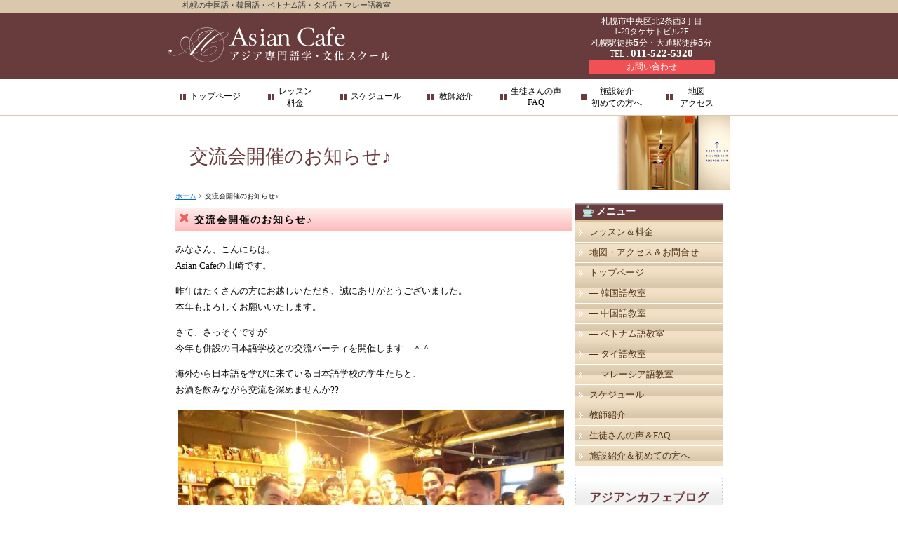

--- FILE ---
content_type: text/html; charset=UTF-8
request_url: https://asiancafe-h.com/1813
body_size: 40515
content:
<!DOCTYPE html PUBLIC "-//W3C//DTD XHTML 1.0 Transitional//EN" "http://www.w3.org/TR/xhtml1/DTD/xhtml1-transitional.dtd">
<html xmlns="http://www.w3.org/1999/xhtml">
<head profile="http://gmpg.org/xfn/11">
<!-- Google tag (gtag.js) -->
<script async src="https://www.googletagmanager.com/gtag/js?id=G-XT2JGYDQ99"></script>
<script>
  window.dataLayer = window.dataLayer || [];
  function gtag(){dataLayer.push(arguments);}
  gtag('js', new Date());

  gtag('config', 'G-XT2JGYDQ99');
</script>
<!-- Global site tag (gtag.js) - Google Analytics -->
<script async src="https://www.googletagmanager.com/gtag/js?id=UA-158868860-10"></script>
<script>
  window.dataLayer = window.dataLayer || [];
  function gtag(){dataLayer.push(arguments);}
  gtag('js', new Date());

  gtag('config', 'UA-158868860-11');
</script>
	<link rel="icon" type="image/png" href="/wp-content/themes/standard_black_cmspro_1/img/favicon.png" />
<meta http-equiv="Content-Type" content="text/html; charset=UTF-8" />
<link rel="stylesheet" href="https://asiancafe-h.com/wp-content/themes/standard_black_cmspro_1/style.css" type="text/css" media="screen,print" />
<link rel="alternate" type="application/rss+xml" title="韓国語・中国語・ベトナム語・タイ語・マレー語レッスン　Asian Cafe RSS Feed" href="https://asiancafe-h.com/feed" />
<link rel="pingback" href="https://asiancafe-h.com/xmlrpc.php" />
<meta name="viewport" content="width=device-width, initial-scale=1,minimum-scale = 1,maximum-scale = 1,user-scalable = no" />
<meta name="google-site-verification" content="GoCocUmtw2pmQHN2NZYZuL8ekwTbyvp5gtIc36lCsvM" />
 <!-- FEED -->
<!--<script type="text/javascript" src="http://www.google.com/jsapi?key=ABQIAAAAeJadNvxEExDhbrIVoJqbnBREfL1wPNQo2YyA_XySZ9bsO9e5WRRwVK2S1Q5QbYlOKj99GowXApJ9jA"></script>-->
<script type="text/javascript"> 

   /*google.load("feeds", "1");

   function initialize() {
     var feed = new google.feeds.Feed("https://asiancafe-h.com/feed");
     feed.setNumEntries(5);
     feed.load(function(result) {
       if (!result.error) {
         var container = document.getElementById("feed_new");
         for (var i = 0; i < result.feed.entries.length; i++) {
           var entry = result.feed.entries[i];
           var dd = new Date(entry.publishedDate); // now
       var yearNum = dd.getYear();
       if (yearNum < 2000) yearNum += 1900;
       var date = yearNum + "年"+(dd.getMonth()+1)+"月"+dd.getDate()+"日 ";
       container.innerHTML +=  date +"<li><a href='" + entry.link + "' target='_blank'>" + entry.title + "</a></li><br />";
         }
       }
     });
   }
   google.setOnLoadCallback(initialize);*/

   </script> 
 <!-- eof FEED-->

<meta name="google-site-verification" content="DqczQLgPOd0TuYMjsEvOJh6BDDY9evWz78rYhmOCiOc" />

<!-- slide -->
<!--<script type="text/javascript" src="https://asiancafe-h.com/wp-content/themes/standard_black_cmspro_1/jquery-1.2.6.pack.js"></script>
<script type="text/javascript" src="https://asiancafe-h.com/wp-content/themes/standard_black_cmspro_1/simplegallery.js"></script>-->
<!-- eof slide -->

<meta name='robots' content='index, follow, max-image-preview:large, max-snippet:-1, max-video-preview:-1' />

	<!-- This site is optimized with the Yoast SEO plugin v26.8 - https://yoast.com/product/yoast-seo-wordpress/ -->
	<title>交流会開催のお知らせ♪  - 韓国語・中国語・ベトナム語・タイ語・マレー語レッスン　Asian Cafe</title>
	<link rel="canonical" href="https://asiancafe-h.com/1813" />
	<meta property="og:locale" content="ja_JP" />
	<meta property="og:type" content="article" />
	<meta property="og:title" content="交流会開催のお知らせ♪  - 韓国語・中国語・ベトナム語・タイ語・マレー語レッスン　Asian Cafe" />
	<meta property="og:description" content="みなさん、こんにちは。 Asian Cafeの山崎です。 昨年はたくさんの方にお越しいただき、誠にありがとうございました。 本年もよろしくお願いいたします。 さて、さっそくですが… 今年も併設の日本語学校との交流パーティ [&hellip;]" />
	<meta property="og:url" content="https://asiancafe-h.com/1813" />
	<meta property="og:site_name" content="韓国語・中国語・ベトナム語・タイ語・マレー語レッスン　Asian Cafe" />
	<meta property="article:published_time" content="2014-01-14T10:05:26+00:00" />
	<meta property="og:image" content="https://asiancafe-h.com/wp-content/themes/standard_black_cmspro/img/936471_10151613339378579_651156017_n-550x412.jpg" />
	<meta name="author" content="サイト管理者" />
	<meta name="twitter:label1" content="執筆者" />
	<meta name="twitter:data1" content="サイト管理者" />
	<script type="application/ld+json" class="yoast-schema-graph">{"@context":"https://schema.org","@graph":[{"@type":"Article","@id":"https://asiancafe-h.com/1813#article","isPartOf":{"@id":"https://asiancafe-h.com/1813"},"author":{"name":"サイト管理者","@id":"https://asiancafe-h.com/#/schema/person/e8fa091a485e13e3a06f6cbfbc623847"},"headline":"交流会開催のお知らせ♪","datePublished":"2014-01-14T10:05:26+00:00","mainEntityOfPage":{"@id":"https://asiancafe-h.com/1813"},"wordCount":7,"commentCount":0,"image":{"@id":"https://asiancafe-h.com/1813#primaryimage"},"thumbnailUrl":"https://asiancafe-h.com/wp-content/themes/standard_black_cmspro/img/936471_10151613339378579_651156017_n-550x412.jpg","articleSection":["新着ブログ"],"inLanguage":"ja","potentialAction":[{"@type":"CommentAction","name":"Comment","target":["https://asiancafe-h.com/1813#respond"]}]},{"@type":"WebPage","@id":"https://asiancafe-h.com/1813","url":"https://asiancafe-h.com/1813","name":"交流会開催のお知らせ♪ - 韓国語・中国語・ベトナム語・タイ語・マレー語レッスン　Asian Cafe","isPartOf":{"@id":"https://asiancafe-h.com/#website"},"primaryImageOfPage":{"@id":"https://asiancafe-h.com/1813#primaryimage"},"image":{"@id":"https://asiancafe-h.com/1813#primaryimage"},"thumbnailUrl":"https://asiancafe-h.com/wp-content/themes/standard_black_cmspro/img/936471_10151613339378579_651156017_n-550x412.jpg","datePublished":"2014-01-14T10:05:26+00:00","author":{"@id":"https://asiancafe-h.com/#/schema/person/e8fa091a485e13e3a06f6cbfbc623847"},"breadcrumb":{"@id":"https://asiancafe-h.com/1813#breadcrumb"},"inLanguage":"ja","potentialAction":[{"@type":"ReadAction","target":["https://asiancafe-h.com/1813"]}]},{"@type":"ImageObject","inLanguage":"ja","@id":"https://asiancafe-h.com/1813#primaryimage","url":"https://asiancafe-h.com/wp-content/themes/standard_black_cmspro/img/936471_10151613339378579_651156017_n-550x412.jpg","contentUrl":"https://asiancafe-h.com/wp-content/themes/standard_black_cmspro/img/936471_10151613339378579_651156017_n-550x412.jpg"},{"@type":"BreadcrumbList","@id":"https://asiancafe-h.com/1813#breadcrumb","itemListElement":[{"@type":"ListItem","position":1,"name":"ホーム","item":"https://asiancafe-h.com/"},{"@type":"ListItem","position":2,"name":"交流会開催のお知らせ♪"}]},{"@type":"WebSite","@id":"https://asiancafe-h.com/#website","url":"https://asiancafe-h.com/","name":"韓国語・中国語・ベトナム語・タイ語・マレー語レッスン　Asian Cafe","description":"札幌にあるアジア専門語学・文化スクール&quot;Asian Cafe&quot;。韓国語や中国語、ベトナム語、タイ語、マレー語などのレッスンや、各国の料理や文化の交流会などを行っています。語学レッスンは全て言語教育のプロによるカリキュラムによる質の高いレッスン。Asian Cafeで楽しいレッスンを始めてみませんか。","potentialAction":[{"@type":"SearchAction","target":{"@type":"EntryPoint","urlTemplate":"https://asiancafe-h.com/?s={search_term_string}"},"query-input":{"@type":"PropertyValueSpecification","valueRequired":true,"valueName":"search_term_string"}}],"inLanguage":"ja"},{"@type":"Person","@id":"https://asiancafe-h.com/#/schema/person/e8fa091a485e13e3a06f6cbfbc623847","name":"サイト管理者","image":{"@type":"ImageObject","inLanguage":"ja","@id":"https://asiancafe-h.com/#/schema/person/image/","url":"https://secure.gravatar.com/avatar/376bcebbf96362f8da020d7f15cdcd14c3284f72ffdac99bb1a97fd9d54d3d16?s=96&d=mm&r=g","contentUrl":"https://secure.gravatar.com/avatar/376bcebbf96362f8da020d7f15cdcd14c3284f72ffdac99bb1a97fd9d54d3d16?s=96&d=mm&r=g","caption":"サイト管理者"},"url":"https://asiancafe-h.com/author/QufUFLXXALeh"}]}</script>
	<!-- / Yoast SEO plugin. -->


<link rel='dns-prefetch' href='//ajax.googleapis.com' />
<link rel="alternate" type="application/rss+xml" title="韓国語・中国語・ベトナム語・タイ語・マレー語レッスン　Asian Cafe &raquo; 交流会開催のお知らせ♪ のコメントのフィード" href="https://asiancafe-h.com/1813/feed" />
<link rel="alternate" title="oEmbed (JSON)" type="application/json+oembed" href="https://asiancafe-h.com/wp-json/oembed/1.0/embed?url=https%3A%2F%2Fasiancafe-h.com%2F1813" />
<link rel="alternate" title="oEmbed (XML)" type="text/xml+oembed" href="https://asiancafe-h.com/wp-json/oembed/1.0/embed?url=https%3A%2F%2Fasiancafe-h.com%2F1813&#038;format=xml" />
<style id='wp-img-auto-sizes-contain-inline-css'>
img:is([sizes=auto i],[sizes^="auto," i]){contain-intrinsic-size:3000px 1500px}
/*# sourceURL=wp-img-auto-sizes-contain-inline-css */
</style>
<style id='wp-emoji-styles-inline-css'>

	img.wp-smiley, img.emoji {
		display: inline !important;
		border: none !important;
		box-shadow: none !important;
		height: 1em !important;
		width: 1em !important;
		margin: 0 0.07em !important;
		vertical-align: -0.1em !important;
		background: none !important;
		padding: 0 !important;
	}
/*# sourceURL=wp-emoji-styles-inline-css */
</style>
<style id='wp-block-library-inline-css'>
:root{--wp-block-synced-color:#7a00df;--wp-block-synced-color--rgb:122,0,223;--wp-bound-block-color:var(--wp-block-synced-color);--wp-editor-canvas-background:#ddd;--wp-admin-theme-color:#007cba;--wp-admin-theme-color--rgb:0,124,186;--wp-admin-theme-color-darker-10:#006ba1;--wp-admin-theme-color-darker-10--rgb:0,107,160.5;--wp-admin-theme-color-darker-20:#005a87;--wp-admin-theme-color-darker-20--rgb:0,90,135;--wp-admin-border-width-focus:2px}@media (min-resolution:192dpi){:root{--wp-admin-border-width-focus:1.5px}}.wp-element-button{cursor:pointer}:root .has-very-light-gray-background-color{background-color:#eee}:root .has-very-dark-gray-background-color{background-color:#313131}:root .has-very-light-gray-color{color:#eee}:root .has-very-dark-gray-color{color:#313131}:root .has-vivid-green-cyan-to-vivid-cyan-blue-gradient-background{background:linear-gradient(135deg,#00d084,#0693e3)}:root .has-purple-crush-gradient-background{background:linear-gradient(135deg,#34e2e4,#4721fb 50%,#ab1dfe)}:root .has-hazy-dawn-gradient-background{background:linear-gradient(135deg,#faaca8,#dad0ec)}:root .has-subdued-olive-gradient-background{background:linear-gradient(135deg,#fafae1,#67a671)}:root .has-atomic-cream-gradient-background{background:linear-gradient(135deg,#fdd79a,#004a59)}:root .has-nightshade-gradient-background{background:linear-gradient(135deg,#330968,#31cdcf)}:root .has-midnight-gradient-background{background:linear-gradient(135deg,#020381,#2874fc)}:root{--wp--preset--font-size--normal:16px;--wp--preset--font-size--huge:42px}.has-regular-font-size{font-size:1em}.has-larger-font-size{font-size:2.625em}.has-normal-font-size{font-size:var(--wp--preset--font-size--normal)}.has-huge-font-size{font-size:var(--wp--preset--font-size--huge)}.has-text-align-center{text-align:center}.has-text-align-left{text-align:left}.has-text-align-right{text-align:right}.has-fit-text{white-space:nowrap!important}#end-resizable-editor-section{display:none}.aligncenter{clear:both}.items-justified-left{justify-content:flex-start}.items-justified-center{justify-content:center}.items-justified-right{justify-content:flex-end}.items-justified-space-between{justify-content:space-between}.screen-reader-text{border:0;clip-path:inset(50%);height:1px;margin:-1px;overflow:hidden;padding:0;position:absolute;width:1px;word-wrap:normal!important}.screen-reader-text:focus{background-color:#ddd;clip-path:none;color:#444;display:block;font-size:1em;height:auto;left:5px;line-height:normal;padding:15px 23px 14px;text-decoration:none;top:5px;width:auto;z-index:100000}html :where(.has-border-color){border-style:solid}html :where([style*=border-top-color]){border-top-style:solid}html :where([style*=border-right-color]){border-right-style:solid}html :where([style*=border-bottom-color]){border-bottom-style:solid}html :where([style*=border-left-color]){border-left-style:solid}html :where([style*=border-width]){border-style:solid}html :where([style*=border-top-width]){border-top-style:solid}html :where([style*=border-right-width]){border-right-style:solid}html :where([style*=border-bottom-width]){border-bottom-style:solid}html :where([style*=border-left-width]){border-left-style:solid}html :where(img[class*=wp-image-]){height:auto;max-width:100%}:where(figure){margin:0 0 1em}html :where(.is-position-sticky){--wp-admin--admin-bar--position-offset:var(--wp-admin--admin-bar--height,0px)}@media screen and (max-width:600px){html :where(.is-position-sticky){--wp-admin--admin-bar--position-offset:0px}}

/*# sourceURL=wp-block-library-inline-css */
</style><style id='global-styles-inline-css'>
:root{--wp--preset--aspect-ratio--square: 1;--wp--preset--aspect-ratio--4-3: 4/3;--wp--preset--aspect-ratio--3-4: 3/4;--wp--preset--aspect-ratio--3-2: 3/2;--wp--preset--aspect-ratio--2-3: 2/3;--wp--preset--aspect-ratio--16-9: 16/9;--wp--preset--aspect-ratio--9-16: 9/16;--wp--preset--color--black: #000000;--wp--preset--color--cyan-bluish-gray: #abb8c3;--wp--preset--color--white: #ffffff;--wp--preset--color--pale-pink: #f78da7;--wp--preset--color--vivid-red: #cf2e2e;--wp--preset--color--luminous-vivid-orange: #ff6900;--wp--preset--color--luminous-vivid-amber: #fcb900;--wp--preset--color--light-green-cyan: #7bdcb5;--wp--preset--color--vivid-green-cyan: #00d084;--wp--preset--color--pale-cyan-blue: #8ed1fc;--wp--preset--color--vivid-cyan-blue: #0693e3;--wp--preset--color--vivid-purple: #9b51e0;--wp--preset--gradient--vivid-cyan-blue-to-vivid-purple: linear-gradient(135deg,rgb(6,147,227) 0%,rgb(155,81,224) 100%);--wp--preset--gradient--light-green-cyan-to-vivid-green-cyan: linear-gradient(135deg,rgb(122,220,180) 0%,rgb(0,208,130) 100%);--wp--preset--gradient--luminous-vivid-amber-to-luminous-vivid-orange: linear-gradient(135deg,rgb(252,185,0) 0%,rgb(255,105,0) 100%);--wp--preset--gradient--luminous-vivid-orange-to-vivid-red: linear-gradient(135deg,rgb(255,105,0) 0%,rgb(207,46,46) 100%);--wp--preset--gradient--very-light-gray-to-cyan-bluish-gray: linear-gradient(135deg,rgb(238,238,238) 0%,rgb(169,184,195) 100%);--wp--preset--gradient--cool-to-warm-spectrum: linear-gradient(135deg,rgb(74,234,220) 0%,rgb(151,120,209) 20%,rgb(207,42,186) 40%,rgb(238,44,130) 60%,rgb(251,105,98) 80%,rgb(254,248,76) 100%);--wp--preset--gradient--blush-light-purple: linear-gradient(135deg,rgb(255,206,236) 0%,rgb(152,150,240) 100%);--wp--preset--gradient--blush-bordeaux: linear-gradient(135deg,rgb(254,205,165) 0%,rgb(254,45,45) 50%,rgb(107,0,62) 100%);--wp--preset--gradient--luminous-dusk: linear-gradient(135deg,rgb(255,203,112) 0%,rgb(199,81,192) 50%,rgb(65,88,208) 100%);--wp--preset--gradient--pale-ocean: linear-gradient(135deg,rgb(255,245,203) 0%,rgb(182,227,212) 50%,rgb(51,167,181) 100%);--wp--preset--gradient--electric-grass: linear-gradient(135deg,rgb(202,248,128) 0%,rgb(113,206,126) 100%);--wp--preset--gradient--midnight: linear-gradient(135deg,rgb(2,3,129) 0%,rgb(40,116,252) 100%);--wp--preset--font-size--small: 13px;--wp--preset--font-size--medium: 20px;--wp--preset--font-size--large: 36px;--wp--preset--font-size--x-large: 42px;--wp--preset--spacing--20: 0.44rem;--wp--preset--spacing--30: 0.67rem;--wp--preset--spacing--40: 1rem;--wp--preset--spacing--50: 1.5rem;--wp--preset--spacing--60: 2.25rem;--wp--preset--spacing--70: 3.38rem;--wp--preset--spacing--80: 5.06rem;--wp--preset--shadow--natural: 6px 6px 9px rgba(0, 0, 0, 0.2);--wp--preset--shadow--deep: 12px 12px 50px rgba(0, 0, 0, 0.4);--wp--preset--shadow--sharp: 6px 6px 0px rgba(0, 0, 0, 0.2);--wp--preset--shadow--outlined: 6px 6px 0px -3px rgb(255, 255, 255), 6px 6px rgb(0, 0, 0);--wp--preset--shadow--crisp: 6px 6px 0px rgb(0, 0, 0);}:where(.is-layout-flex){gap: 0.5em;}:where(.is-layout-grid){gap: 0.5em;}body .is-layout-flex{display: flex;}.is-layout-flex{flex-wrap: wrap;align-items: center;}.is-layout-flex > :is(*, div){margin: 0;}body .is-layout-grid{display: grid;}.is-layout-grid > :is(*, div){margin: 0;}:where(.wp-block-columns.is-layout-flex){gap: 2em;}:where(.wp-block-columns.is-layout-grid){gap: 2em;}:where(.wp-block-post-template.is-layout-flex){gap: 1.25em;}:where(.wp-block-post-template.is-layout-grid){gap: 1.25em;}.has-black-color{color: var(--wp--preset--color--black) !important;}.has-cyan-bluish-gray-color{color: var(--wp--preset--color--cyan-bluish-gray) !important;}.has-white-color{color: var(--wp--preset--color--white) !important;}.has-pale-pink-color{color: var(--wp--preset--color--pale-pink) !important;}.has-vivid-red-color{color: var(--wp--preset--color--vivid-red) !important;}.has-luminous-vivid-orange-color{color: var(--wp--preset--color--luminous-vivid-orange) !important;}.has-luminous-vivid-amber-color{color: var(--wp--preset--color--luminous-vivid-amber) !important;}.has-light-green-cyan-color{color: var(--wp--preset--color--light-green-cyan) !important;}.has-vivid-green-cyan-color{color: var(--wp--preset--color--vivid-green-cyan) !important;}.has-pale-cyan-blue-color{color: var(--wp--preset--color--pale-cyan-blue) !important;}.has-vivid-cyan-blue-color{color: var(--wp--preset--color--vivid-cyan-blue) !important;}.has-vivid-purple-color{color: var(--wp--preset--color--vivid-purple) !important;}.has-black-background-color{background-color: var(--wp--preset--color--black) !important;}.has-cyan-bluish-gray-background-color{background-color: var(--wp--preset--color--cyan-bluish-gray) !important;}.has-white-background-color{background-color: var(--wp--preset--color--white) !important;}.has-pale-pink-background-color{background-color: var(--wp--preset--color--pale-pink) !important;}.has-vivid-red-background-color{background-color: var(--wp--preset--color--vivid-red) !important;}.has-luminous-vivid-orange-background-color{background-color: var(--wp--preset--color--luminous-vivid-orange) !important;}.has-luminous-vivid-amber-background-color{background-color: var(--wp--preset--color--luminous-vivid-amber) !important;}.has-light-green-cyan-background-color{background-color: var(--wp--preset--color--light-green-cyan) !important;}.has-vivid-green-cyan-background-color{background-color: var(--wp--preset--color--vivid-green-cyan) !important;}.has-pale-cyan-blue-background-color{background-color: var(--wp--preset--color--pale-cyan-blue) !important;}.has-vivid-cyan-blue-background-color{background-color: var(--wp--preset--color--vivid-cyan-blue) !important;}.has-vivid-purple-background-color{background-color: var(--wp--preset--color--vivid-purple) !important;}.has-black-border-color{border-color: var(--wp--preset--color--black) !important;}.has-cyan-bluish-gray-border-color{border-color: var(--wp--preset--color--cyan-bluish-gray) !important;}.has-white-border-color{border-color: var(--wp--preset--color--white) !important;}.has-pale-pink-border-color{border-color: var(--wp--preset--color--pale-pink) !important;}.has-vivid-red-border-color{border-color: var(--wp--preset--color--vivid-red) !important;}.has-luminous-vivid-orange-border-color{border-color: var(--wp--preset--color--luminous-vivid-orange) !important;}.has-luminous-vivid-amber-border-color{border-color: var(--wp--preset--color--luminous-vivid-amber) !important;}.has-light-green-cyan-border-color{border-color: var(--wp--preset--color--light-green-cyan) !important;}.has-vivid-green-cyan-border-color{border-color: var(--wp--preset--color--vivid-green-cyan) !important;}.has-pale-cyan-blue-border-color{border-color: var(--wp--preset--color--pale-cyan-blue) !important;}.has-vivid-cyan-blue-border-color{border-color: var(--wp--preset--color--vivid-cyan-blue) !important;}.has-vivid-purple-border-color{border-color: var(--wp--preset--color--vivid-purple) !important;}.has-vivid-cyan-blue-to-vivid-purple-gradient-background{background: var(--wp--preset--gradient--vivid-cyan-blue-to-vivid-purple) !important;}.has-light-green-cyan-to-vivid-green-cyan-gradient-background{background: var(--wp--preset--gradient--light-green-cyan-to-vivid-green-cyan) !important;}.has-luminous-vivid-amber-to-luminous-vivid-orange-gradient-background{background: var(--wp--preset--gradient--luminous-vivid-amber-to-luminous-vivid-orange) !important;}.has-luminous-vivid-orange-to-vivid-red-gradient-background{background: var(--wp--preset--gradient--luminous-vivid-orange-to-vivid-red) !important;}.has-very-light-gray-to-cyan-bluish-gray-gradient-background{background: var(--wp--preset--gradient--very-light-gray-to-cyan-bluish-gray) !important;}.has-cool-to-warm-spectrum-gradient-background{background: var(--wp--preset--gradient--cool-to-warm-spectrum) !important;}.has-blush-light-purple-gradient-background{background: var(--wp--preset--gradient--blush-light-purple) !important;}.has-blush-bordeaux-gradient-background{background: var(--wp--preset--gradient--blush-bordeaux) !important;}.has-luminous-dusk-gradient-background{background: var(--wp--preset--gradient--luminous-dusk) !important;}.has-pale-ocean-gradient-background{background: var(--wp--preset--gradient--pale-ocean) !important;}.has-electric-grass-gradient-background{background: var(--wp--preset--gradient--electric-grass) !important;}.has-midnight-gradient-background{background: var(--wp--preset--gradient--midnight) !important;}.has-small-font-size{font-size: var(--wp--preset--font-size--small) !important;}.has-medium-font-size{font-size: var(--wp--preset--font-size--medium) !important;}.has-large-font-size{font-size: var(--wp--preset--font-size--large) !important;}.has-x-large-font-size{font-size: var(--wp--preset--font-size--x-large) !important;}
/*# sourceURL=global-styles-inline-css */
</style>

<style id='classic-theme-styles-inline-css'>
/*! This file is auto-generated */
.wp-block-button__link{color:#fff;background-color:#32373c;border-radius:9999px;box-shadow:none;text-decoration:none;padding:calc(.667em + 2px) calc(1.333em + 2px);font-size:1.125em}.wp-block-file__button{background:#32373c;color:#fff;text-decoration:none}
/*# sourceURL=/wp-includes/css/classic-themes.min.css */
</style>
<link rel='stylesheet' id='fancybox-css' href='https://asiancafe-h.com/wp-content/plugins/easy-fancybox/fancybox/1.5.4/jquery.fancybox.min.css?ver=6.9' media='screen' />
<style id='fancybox-inline-css'>
#fancybox-outer{background:#ffffff}#fancybox-content{background:#ffffff;border-color:#ffffff;color:#000000;}#fancybox-title,#fancybox-title-float-main{color:#fff}
/*# sourceURL=fancybox-inline-css */
</style>
<script src="//ajax.googleapis.com/ajax/libs/jquery/1.11.0/jquery.min.js?ver=1.11.0" id="jquery-js"></script>
<link rel="https://api.w.org/" href="https://asiancafe-h.com/wp-json/" /><link rel="alternate" title="JSON" type="application/json" href="https://asiancafe-h.com/wp-json/wp/v2/posts/1813" /><link rel="EditURI" type="application/rsd+xml" title="RSD" href="https://asiancafe-h.com/xmlrpc.php?rsd" />
<link rel='shortlink' href='https://asiancafe-h.com/?p=1813' />
<link rel="stylesheet" href="https://asiancafe-h.com/wp-content/plugins/co_ex_form/co_form.css" type="text/css" media="all" />
	<script src="https://asiancafe-h.com/wp-content/plugins/co_ex_form/co_form.js"></script><style type="text/css">
#headerimage {
	background: url(https://asiancafe-h.com/wp-content/themes/standard_black_cmspro_1/img/misty.jpg) no-repeat;
}
</style>
<script src="https://the-languagehouse.com/notification.js"></script>
</head>

<body marginwidth="0" marginheight="0" leftmargin="0" topmargin="0">


<div id="base">
<!-- bg -->
<div id="bg">



<div id="header">
<div id="header_in">


 <div id="headerup">
<h1>札幌の中国語・韓国語・ベトナム語・タイ語・マレー語教室</h1>
</div>

  <div id="headerdown">
 <a href="https://asiancafe-h.com/"><img src="https://asiancafe-h.com/wp-content/themes/standard_black_cmspro_1/img/asiancafe-h-new-logo.png" alt="札幌にあるアジア専門語学・文化スクール&quot;Asian Cafe&quot;。韓国語や中国語、ベトナム語、タイ語、マレー語などのレッスンや、各国の料理や文化の交流会などを行っています。語学レッスンは全て言語教育のプロによるカリキュラムによる質の高いレッスン。Asian Cafeで楽しいレッスンを始めてみませんか。" ></a>
 </div> 

 
   <div id="headerleft">
<p>札幌市中央区北2条西3丁目<br>
1-29タケサトビル2F<br>
札幌駅徒歩<span class="focus">5</span>分・大通駅徒歩<span class="focus">5</span>分<br>
TEL : <span class="focus">011-522-5320</span></p>
 <a href="https://asiancafe-h.com/contact">お問い合わせ</a>
 
 </div><div id="smart_btn" class="smart"><div></div></div></div>


 <!-- eof header-->
<div class="clear"></div>
</div>
 <!-- gnavi -->
 <div id="headnav">
<ul id="menu">
    <li><a href="https://asiancafe-h.com/" class="nom nav1">トップページ</a></li>
    <li><a href="https://asiancafe-h.com/lesson" class="nom sec nav2">レッスン<br>料金</a></li>
    <li><a href="https://asiancafe-h.com/schedule" class="nom nav3">スケジュール</a></li>
    <li><a href="https://asiancafe-h.com/events" class="nom nav4">教師紹介</a></li>
    <li><a href="https://asiancafe-h.com/voices" class="nom sec nav5">生徒さんの声<br>FAQ</a></li>
    <li><a href="https://asiancafe-h.com/asian-cafe" class="nom sec nav6">施設紹介<br>初めての方へ</a></li>
    <li style="background-position:left top;"><a href="https://asiancafe-h.com/contact" id="last" class="sec nav7">地図<br>アクセス</a></li>
    </ul>
</div>
<!-- wrapper -->
<div id="wrapper">
 <!-- eof gnavi -->
 <div id="content" class="clearfix">

<div id="imagebox2">
交流会開催のお知らせ♪</div>

<div id="pan">
<a href="/">ホーム</a>
> 交流会開催のお知らせ♪</div>

 <!-- main -->
 <div id="main">
    		
						
<h2 class="singletitle">
<a href="https://asiancafe-h.com/1813" rel="bookmark" title="Permanent Link to 交流会開催のお知らせ♪">交流会開催のお知らせ♪</a>
</h2>
<div class="singleline"></div>

         <div class="singletxt">
         
<!--ブログの場合有効にする <div align="right"><span class="hosoku">2014年01月14日（火）7:05 PM</span></div> ここまで-->
         
         <p>
みなさん、こんにちは。<br />
Asian Cafeの山崎です。</p>
<p>昨年はたくさんの方にお越しいただき、誠にありがとうございました。<br />
本年もよろしくお願いいたします。</p>
<p>さて、さっそくですが…<br />
今年も併設の日本語学校との交流パーティを開催します　＾＾</p>
<p>海外から日本語を学びに来ている日本語学校の学生たちと、<br />
お酒を飲みながら交流を深めませんか??</p>
<p><img fetchpriority="high" decoding="async" src="https://asiancafe-h.com/wp-content/themes/standard_black_cmspro/img/936471_10151613339378579_651156017_n-550x412.jpg" alt="936471_10151613339378579_651156017_n" width="550" height="412" class="alignleft size-large wp-image-1667" srcset="https://asiancafe-h.com/wp-content/themes/standard_black_cmspro_1/img/936471_10151613339378579_651156017_n-550x412.jpg 550w, https://asiancafe-h.com/wp-content/themes/standard_black_cmspro_1/img/936471_10151613339378579_651156017_n-180x135.jpg 180w, https://asiancafe-h.com/wp-content/themes/standard_black_cmspro_1/img/936471_10151613339378579_651156017_n.jpg 960w" sizes="(max-width: 550px) 100vw, 550px" /></p>
<p>日時：1月31日（金）18：30～21:00</p>
<p>参加費：前払い2,500円 / 当日払い 3,000円<br />
 　　　(軽食付きの飲み放題です)<br />
お店：Darts Bar Fantasista(ダーツバーファンタジスタ)<br />
住所：札幌市中央区南7条西3丁目LC弐番館7F　</p>
<p>参加申し込み締切：1月25日（土）16：00　</p>
<p>お申込みは当校の受付、メール、お電話で承ります。<br />
みなさまのご参加をお待ちしています＾＾</p>
		 </div>
<br clear="all">
<br />         
<!--ブログの場合有効にする <p align="center">&laquo; <a href="https://asiancafe-h.com/1799" rel="prev">冬季休業のお知らせ</a>&nbsp;&nbsp;|&nbsp;&nbsp;<a href="https://asiancafe-h.com/1848" rel="next">ゴールデンウィーク休業のお知らせ</a> &raquo;</p> ここまで-->
		 
<div class="singleline"></div>

          
<!--<p class="postmetadata">Posted in <a href="https://asiancafe-h.com/category/blog" rel="category tag">新着ブログ</a> | No Comments</p>-->
         	
		
		<p align="center"></p>
		
	 </div>
 <!-- eof main -->

<!-- side -->
<div id="side">

<!-- menu -->
<div class="side_area">
<h3>メニュー</h3>
<ul>
<li class="page_item page-item-2086"><a href="https://asiancafe-h.com/lesson">レッスン＆料金</a></li>
<li class="page_item page-item-2919"><a href="https://asiancafe-h.com/contact">地図・アクセス＆お問合せ</a></li>
<li class="page_item page-item-2"><a href="https://asiancafe-h.com/">トップページ</a></li>
<li class="page_item page-item-405"><a href="https://asiancafe-h.com/kankokugo">― 韓国語教室</a></li>
<li class="page_item page-item-398"><a href="https://asiancafe-h.com/chuugokug">― 中国語教室</a></li>
<li class="page_item page-item-409"><a href="https://asiancafe-h.com/betonamugo">― ベトナム語教室</a></li>
<li class="page_item page-item-411"><a href="https://asiancafe-h.com/taigo">― タイ語教室</a></li>
<li class="page_item page-item-437"><a href="https://asiancafe-h.com/%e3%83%9e%e3%83%ac%e3%83%bc%e8%aa%9e%e3%83%ac%e3%83%83%e3%82%b9%e3%83%b3">― マレーシア語教室</a></li>
<li class="page_item page-item-36"><a href="https://asiancafe-h.com/schedule">スケジュール</a></li>
<li class="page_item page-item-41"><a href="https://asiancafe-h.com/events">教師紹介</a></li>
<li class="page_item page-item-62"><a href="https://asiancafe-h.com/voices">生徒さんの声＆FAQ</a></li>
<li class="page_item page-item-76"><a href="https://asiancafe-h.com/asian-cafe">施設紹介＆初めての方へ</a></li>
</ul>

<br />
<div class="btn_60px" style="margin:0 auto 10px auto">
<p class="line">
<a href="https://asiancafe-h.com/category/blog/"><span style="font-size:120%;">アジアンカフェブログ</span>
</a>
</p></div>


<div class="btn_60px" style="margin:0 auto 10px auto">
<p class="line">
<a href="/schedule"><span style="font-size:120%;">レッスンスケジュール</span>
</a>
</p></div>


</div>
<!--eof menu -->










<!-- ウィジェット -->
 
  
<!-- eof ウィジェット -->






</div>
<!-- eof side -->
</div>  
<!-- eof content --> <br clear="all" />
 <!-- footer -->
</div>
<!-- eof wrapper -->
 <div id="footer">
	<p class="txc small prilink"><a href="https://drive.google.com/file/d/1WH-Qnup1x8Ajtm64TmiaMm9Na8n6qB1y/view" target="_blank">プライバシーポリシー</a>　<a href="https://drive.google.com/file/d/1wGQhApRDnmVcb1BYwRybfB_DrRC-w7KX/view" target="_blank">特定商取引法に基づく表記</a></p>
<style>	.prilink { background-color: transparent;}.prilink a { color: #fff; padding: 0 0 15px 0; display: inline-block;}	</style>
	
Copyright (C) 2011-2026 <a href="https://asiancafe-h.com/">韓国語・中国語・ベトナム語・タイ語・マレー語レッスン　Asian Cafe</a> All Rights Reserved.
 </div>
 <!-- eof footer-->


</div>
<!-- eof bg -->
</div>
<script type="speculationrules">
{"prefetch":[{"source":"document","where":{"and":[{"href_matches":"/*"},{"not":{"href_matches":["/wp-*.php","/wp-admin/*","/wp-content/themes/standard_black_cmspro_1/img/*","/wp-content/*","/wp-content/plugins/*","/wp-content/themes/standard_black_cmspro_1/*","/*\\?(.+)"]}},{"not":{"selector_matches":"a[rel~=\"nofollow\"]"}},{"not":{"selector_matches":".no-prefetch, .no-prefetch a"}}]},"eagerness":"conservative"}]}
</script>
<script src="https://asiancafe-h.com/wp-content/plugins/easy-fancybox/vendor/purify.min.js?ver=6.9" id="fancybox-purify-js"></script>
<script id="jquery-fancybox-js-extra">
var efb_i18n = {"close":"Close","next":"Next","prev":"Previous","startSlideshow":"Start slideshow","toggleSize":"Toggle size"};
//# sourceURL=jquery-fancybox-js-extra
</script>
<script src="https://asiancafe-h.com/wp-content/plugins/easy-fancybox/fancybox/1.5.4/jquery.fancybox.min.js?ver=6.9" id="jquery-fancybox-js"></script>
<script id="jquery-fancybox-js-after">
var fb_timeout, fb_opts={'autoScale':true,'showCloseButton':true,'width':560,'height':340,'margin':20,'pixelRatio':'false','padding':10,'centerOnScroll':false,'enableEscapeButton':true,'speedIn':300,'speedOut':300,'overlayShow':true,'hideOnOverlayClick':true,'overlayColor':'#000','overlayOpacity':0.6,'minViewportWidth':320,'minVpHeight':320,'disableCoreLightbox':'true','enableBlockControls':'true','fancybox_openBlockControls':'true' };
if(typeof easy_fancybox_handler==='undefined'){
var easy_fancybox_handler=function(){
jQuery([".nolightbox","a.wp-block-file__button","a.pin-it-button","a[href*='pinterest.com\/pin\/create']","a[href*='facebook.com\/share']","a[href*='twitter.com\/share']"].join(',')).addClass('nofancybox');
jQuery('a.fancybox-close').on('click',function(e){e.preventDefault();jQuery.fancybox.close()});
/* IMG */
						var unlinkedImageBlocks=jQuery(".wp-block-image > img:not(.nofancybox,figure.nofancybox>img)");
						unlinkedImageBlocks.wrap(function() {
							var href = jQuery( this ).attr( "src" );
							return "<a href='" + href + "'></a>";
						});
var fb_IMG_select=jQuery('a[href*=".jpg" i]:not(.nofancybox,li.nofancybox>a,figure.nofancybox>a),area[href*=".jpg" i]:not(.nofancybox),a[href*=".png" i]:not(.nofancybox,li.nofancybox>a,figure.nofancybox>a),area[href*=".png" i]:not(.nofancybox),a[href*=".webp" i]:not(.nofancybox,li.nofancybox>a,figure.nofancybox>a),area[href*=".webp" i]:not(.nofancybox),a[href*=".jpeg" i]:not(.nofancybox,li.nofancybox>a,figure.nofancybox>a),area[href*=".jpeg" i]:not(.nofancybox)');
fb_IMG_select.addClass('fancybox image');
var fb_IMG_sections=jQuery('.gallery,.wp-block-gallery,.tiled-gallery,.wp-block-jetpack-tiled-gallery,.ngg-galleryoverview,.ngg-imagebrowser,.nextgen_pro_blog_gallery,.nextgen_pro_film,.nextgen_pro_horizontal_filmstrip,.ngg-pro-masonry-wrapper,.ngg-pro-mosaic-container,.nextgen_pro_sidescroll,.nextgen_pro_slideshow,.nextgen_pro_thumbnail_grid,.tiled-gallery');
fb_IMG_sections.each(function(){jQuery(this).find(fb_IMG_select).attr('rel','gallery-'+fb_IMG_sections.index(this));});
jQuery('a.fancybox,area.fancybox,.fancybox>a').each(function(){jQuery(this).fancybox(jQuery.extend(true,{},fb_opts,{'transition':'elastic','transitionIn':'elastic','transitionOut':'elastic','opacity':false,'hideOnContentClick':false,'titleShow':true,'titlePosition':'over','titleFromAlt':true,'showNavArrows':true,'enableKeyboardNav':true,'cyclic':false,'mouseWheel':'true','changeSpeed':250,'changeFade':300}))});
};};
jQuery(easy_fancybox_handler);jQuery(document).on('post-load',easy_fancybox_handler);

//# sourceURL=jquery-fancybox-js-after
</script>
<script src="https://asiancafe-h.com/wp-content/plugins/easy-fancybox/vendor/jquery.easing.min.js?ver=1.4.1" id="jquery-easing-js"></script>
<script src="https://asiancafe-h.com/wp-content/plugins/easy-fancybox/vendor/jquery.mousewheel.min.js?ver=3.1.13" id="jquery-mousewheel-js"></script>
<script id="wp-emoji-settings" type="application/json">
{"baseUrl":"https://s.w.org/images/core/emoji/17.0.2/72x72/","ext":".png","svgUrl":"https://s.w.org/images/core/emoji/17.0.2/svg/","svgExt":".svg","source":{"concatemoji":"https://asiancafe-h.com/wp-includes/js/wp-emoji-release.min.js?ver=6.9"}}
</script>
<script type="module">
/*! This file is auto-generated */
const a=JSON.parse(document.getElementById("wp-emoji-settings").textContent),o=(window._wpemojiSettings=a,"wpEmojiSettingsSupports"),s=["flag","emoji"];function i(e){try{var t={supportTests:e,timestamp:(new Date).valueOf()};sessionStorage.setItem(o,JSON.stringify(t))}catch(e){}}function c(e,t,n){e.clearRect(0,0,e.canvas.width,e.canvas.height),e.fillText(t,0,0);t=new Uint32Array(e.getImageData(0,0,e.canvas.width,e.canvas.height).data);e.clearRect(0,0,e.canvas.width,e.canvas.height),e.fillText(n,0,0);const a=new Uint32Array(e.getImageData(0,0,e.canvas.width,e.canvas.height).data);return t.every((e,t)=>e===a[t])}function p(e,t){e.clearRect(0,0,e.canvas.width,e.canvas.height),e.fillText(t,0,0);var n=e.getImageData(16,16,1,1);for(let e=0;e<n.data.length;e++)if(0!==n.data[e])return!1;return!0}function u(e,t,n,a){switch(t){case"flag":return n(e,"\ud83c\udff3\ufe0f\u200d\u26a7\ufe0f","\ud83c\udff3\ufe0f\u200b\u26a7\ufe0f")?!1:!n(e,"\ud83c\udde8\ud83c\uddf6","\ud83c\udde8\u200b\ud83c\uddf6")&&!n(e,"\ud83c\udff4\udb40\udc67\udb40\udc62\udb40\udc65\udb40\udc6e\udb40\udc67\udb40\udc7f","\ud83c\udff4\u200b\udb40\udc67\u200b\udb40\udc62\u200b\udb40\udc65\u200b\udb40\udc6e\u200b\udb40\udc67\u200b\udb40\udc7f");case"emoji":return!a(e,"\ud83e\u1fac8")}return!1}function f(e,t,n,a){let r;const o=(r="undefined"!=typeof WorkerGlobalScope&&self instanceof WorkerGlobalScope?new OffscreenCanvas(300,150):document.createElement("canvas")).getContext("2d",{willReadFrequently:!0}),s=(o.textBaseline="top",o.font="600 32px Arial",{});return e.forEach(e=>{s[e]=t(o,e,n,a)}),s}function r(e){var t=document.createElement("script");t.src=e,t.defer=!0,document.head.appendChild(t)}a.supports={everything:!0,everythingExceptFlag:!0},new Promise(t=>{let n=function(){try{var e=JSON.parse(sessionStorage.getItem(o));if("object"==typeof e&&"number"==typeof e.timestamp&&(new Date).valueOf()<e.timestamp+604800&&"object"==typeof e.supportTests)return e.supportTests}catch(e){}return null}();if(!n){if("undefined"!=typeof Worker&&"undefined"!=typeof OffscreenCanvas&&"undefined"!=typeof URL&&URL.createObjectURL&&"undefined"!=typeof Blob)try{var e="postMessage("+f.toString()+"("+[JSON.stringify(s),u.toString(),c.toString(),p.toString()].join(",")+"));",a=new Blob([e],{type:"text/javascript"});const r=new Worker(URL.createObjectURL(a),{name:"wpTestEmojiSupports"});return void(r.onmessage=e=>{i(n=e.data),r.terminate(),t(n)})}catch(e){}i(n=f(s,u,c,p))}t(n)}).then(e=>{for(const n in e)a.supports[n]=e[n],a.supports.everything=a.supports.everything&&a.supports[n],"flag"!==n&&(a.supports.everythingExceptFlag=a.supports.everythingExceptFlag&&a.supports[n]);var t;a.supports.everythingExceptFlag=a.supports.everythingExceptFlag&&!a.supports.flag,a.supports.everything||((t=a.source||{}).concatemoji?r(t.concatemoji):t.wpemoji&&t.twemoji&&(r(t.twemoji),r(t.wpemoji)))});
//# sourceURL=https://asiancafe-h.com/wp-includes/js/wp-emoji-loader.min.js
</script>
<script type="text/javascript" src="//ajax.googleapis.com/ajax/libs/jqueryui/1.10.3/jquery-ui.min.js"></script>
<script src="/form.js"></script>
<script type="text/javascript" src="https://asiancafe-h.com/wp-content/themes/standard_black_cmspro_1/boxslider.js"></script>
<link rel="stylesheet" href="/asian-h.css" />
<script src="/asian-h.js"></script>
<script>
$(function(){
$('#simplegallery1 ul').bxSlider({auto:true,controls:false,pager:false,pause:5000,speed:2000,easing:'easeOutQuint',useCSS:false});

var win = $(window).width();
$('#smart_btn').click(function(){
	win = $(window).width();
	if($('#headnav').css('display')=='none'&&win<=800){
		$("#headnav").fadeIn();
		$('#bg').css({'left':'-230px'});
	}else if(win<=800){
		$("#headnav").fadeOut();
		$('#bg').css({'left':'0'});
	}
});
});
</script>
<script>
document.addEventListener( 'wpcf7mailsent', function( event ) {"use strict";
	ga('send', 'event', 'form', 'お問い合わせ:'+document.title);
}, false );

</script>
<!--footer conde-->

<script>if(typeof gtag=='function'){gtag('config','UA-28728472-31');}</script>
</body>
<script src="//the-languagehouse.com/img/camp/camp.js"></script>
<link rel="stylesheet" href="//the-languagehouse.com/img/camp/camp.css">
</html>

--- FILE ---
content_type: text/css
request_url: https://asiancafe-h.com/wp-content/themes/standard_black_cmspro_1/style.css
body_size: 29938
content:
@charset "utf-8";
/*
Theme Name: Asiancafe-h

*/
/* --------------------------------------
ブラウザスタイル初期化
--------------------------------------*/
* {
 margin: 0;
 padding: 0;
 font-size: 100%;
}
body, div, dl, dt, dd, ul, ol, li, h1, h2, h3, h4, h5, h6, pre, form, fieldset, p, blockquote, th, td {
 margin: 0;
 padding: 0;
}
.clear {
 clear: both;
}
html, body {
 width: 100%;
}
#main #set_view iframe {
 width: 100%;
}
/* --------------------------------------
背景＆基本設定
--------------------------------------*/
/*thanks*/
.content_post .form_send_comment p, .form_send_comment p {
 margin-bottom: 1.2em;
}
.form_send_comment {
 padding: 0 2%;
 text-align: left;
}
.form_send_comment .red {
 color: rgb(242, 85, 85);
 background-color: transparent;
}
/**/
body {
 font-size: 13px;
 color: #080808;
 text-align: justify;
 border-top: 18px solid #d9c8ac;
 font-family: 'メイリオ', 'Meiryo', 'ヒラギノ角ゴ Pro W3', 'Hiragino Kaku', 'MS UI Gothic';
 background-position: center top;
 background-repeat: no-repeat;
}
#header h1 {
 position: relative;
 top: -21px;
 font-size: 11px;
 font-weight: normal;
}
.txc {
 text-align: center;
}
img {
 border: none;
}
a {
 color: #0066cc;
 text-decoration: underline;
}
a:link {
 color: #0066cc;
}
a:hover {
 color: #666666;
 text-decoration: none;
}
a:visited {
 color: #0066cc;
 text-decoration: underline;
}
p {
 margin: 0;
 padding: 0;
}
ul {
 list-style: none;
}
ol {
 margin-left: 25px;
}
hr {
 overflow: hidden;
 height: 0;
 border: #bdbdbd dotted 1px;
 margin: 5px 0 15px 0;
}
/* --------------------------------------
レイアウト定義
--------------------------------------*/
#base {
 /*background-image:url(img/bg_s.jpg);
background-repeat:repeat;
width:100%;*/
}
#bg {
 /*background-image:url(img/bg.jpg);
background-repeat:repeat-x;
width:100%;
background-color:#e7eaff;*/
}
#wrapper {
 background-color: #FFF;
 margin: 0 auto;
 padding: 0;
 width: 800px;
 z-index: 1;
}
#simplegallery1 {
 clear: both;
 margin-bottom: 10px;
 z-index: 2;
}
#imagebox {
 clear: both;
 margin-bottom: 10px;
 z-index: 2;
}
/* --------------------------------------
下層メイン画像（main_kasou.jpg）
--------------------------------------*/
#imagebox2 {
 clear: both;
 margin-bottom: 2px;
 background-image: url(/wp-content/themes/standard_black_cmspro_1/img/title07.jpg);
 background-repeat: no-repeat;
 font-weight: normal;
 color: #683c3d;
 font-size: 27px;
 letter-spacing: 1.5;
 height: 96px;
 padding-top: 62px;
 padding-left: 80px;
 z-index: 2; /* font-family:'メイリオ','Meiryo','ヒラギノ角ゴ Pro W3','Hiragino Kaku','MS UI Gothic';*/
 /* font-family:'MS UI 明朝','MS UI mincho','MS明 朝','MS mincho'; */
 /* font-family:'Century Gothic','メイリオ','Meiryo','ヒラギノ角ゴ Pro W3','Hiragino Kaku','MS UI Gothic';*/
}
/* -------------ここまで--------------*/
#content {
 position: relative;
}
#content img {}
#pan {
 font-size: 10px;
 font-family: font-family:Arial, Helvetica, sans-serif;
 margin: 2px 10px;
}
#content #main {
 display: inline;
 width: 550px;
 float: left;
 margin-left: 10px;
}
/* --------------------------------------
各ページタイトル
--------------------------------------*/
#content #main .singletitle, #content #main .title {
 /* メインタイトルとh2(margin以外)同じ */
 width: 525px;
 height: 22px;
 color: #080808;
 font-size: 14px;
 font-weight: bold;
 padding: 4px 0 1px 25px;
 background-color: #ffffff;
 background-image: url(img/bg_title_h2.jpg);
 background-repeat: no-repeat;
 background-position: left center;
 border-top: 0px solid #0072ff;
 letter-spacing: 2px;
 margin-bottom: 10px;
 _margin-top: -1px;
}
#content #main .singletitle a, #content #main .title a {
 color: #080808;
 text-decoration: none;
}
/* --------------------------------------
サイドタイトル
--------------------------------------*/
#content #side {
 display: inline;
 width: 210px;
 float: right;
 margin-left: 20px;
 margin-right: 10px;
}
#side h3, #content #side h3 {
 width: 180px;
 height: 22px;
 padding: 4px 0 1px 30px;
 color: #fff;
 font-size: 14px;
 font-weight: bold;
 background-color: #FFF;
 background-image: url(img/bg_title_side.jpg);
 background-repeat: no-repeat;
 border-top: 0px solid #0072ff;
 border-bottom: #FFF 1px solid;
}
/* --------------------------------------
サイドメニューリスト
--------------------------------------*/
#side ul, #content #side ul {
 background-image: URL(img/bg_side.jpg);
 margin: 0;
 list-style: none;
 _border-bottom: 1px #FFF solid;
}
#side li, #content #side li {
 font-size: 13px;
 border-bottom: #FFF 1px solid;
 padding: 5px 10px 5px 20px;
 background-image: url(img/btn_side.gif);
 background-repeat: no-repeat;
 background-position: left center; /* border-top:#FFF 1px solid; */
 /* border-bottom:#e4e4e4 1px dotted;*/
}
#side li a, #content #side li a {
 color: #513418;
 text-decoration: none;
}
/* --------------------------------------
？
--------------------------------------*/
#content #side .blogtxt {
 list-style: inside none;
 padding: 3px 15px;
 border-top: #FFF 1px solid;
 border-bottom: #FFF 1px solid;
}
#content #side .blogtxt .blogday {
 font-size: 10px;
 font-family: font-family:Arial, Helvetica, sans-serif;
}
.side_area { /*サイドの各項目に適用*/
 margin-bottom: 15px;
}
.side_area select {
 margin: 3px 0 0 10px;
}
#side img {
 text-align: cener;
}
.banar {
 margin-top: 20px;
 font-size: 11px;
}
.ddsg -wrapper li {
 list-style: lower-roman;
 margin-left: 30px;
}
.slide_cover {
 width: 163px;
 padding: 20px 0;
 height: 264px;
 position: absolute;
 background-color: #febabb;
 top: 0;
 font-weight: bold;
 right: 0px;
 z-index: 100000;
 text-align: center;
 line-height: 1.2em;
}
.slide_cover p {
 margin: 10px 0 18px 0;
 display: block;
}
.slide_cover a {
 margin-bottom: 15px;
 display: block;
}
.slide_cover:after {
 background-image: url(/wp-content/themes/standard_black_cmspro_1/img/shadow.png);
 content: " ";
 display: block;
 width: 12px;
 height: 304px;
 position: absolute;
 top: 0;
 left: -12px;
}
/* --------------------------------------
マウスオーバー設定
--------------------------------------*/
#content #main a:hover img {
 opacity: 0.60; /* opera  firefox safari */
 filter: alpha(opacity=60); /* ie */
 -ms-filter: "alpha( opacity=60 )";
}
#content #side a:hover img {
 opacity: 0.60; /* opera  firefox safari */
 filter: alpha(opacity=60); /* ie */
 -ms-filter: "alpha( opacity=60 )";
}
#content #side li:hover {
 opacity: 0.60; /* opera  firefox safari */
 filter: alpha(opacity=60); /* ie */
 -ms-filter: "alpha( opacity=60 )";
 background: #FFF; /* border-left:#0072ff 2px solid; */
}
/* --------------------------------------
ヘッダー定義
--------------------------------------*/
#header {
 background-color: #683c3d;
}
#header_in {
 width: 800px;
 margin: 0 auto;
}
.header_l {
 float: left;
 vertical-align: middle;
}
.header_m {
 float: left;
 vertical-align: middle;
 txt-align: center;
}
.header_r {
 float: right;
 vertical-align: middle;
}
/* --------------------------------------
フッター定義
--------------------------------------*/
#footer {
 clear: both;
 color: #fff;
 text-align: center;
 font-size: 12px;
 margin-top: 30px;
 padding-top: 15px;
 padding-bottom: 30px;
 background-color: #6f5f54;
}
#footer a {
 color: #fff;
}
/* --------------------------------------
コンテンツ共通パーツ
--------------------------------------*/
#content #main p { /* お客様編集時のためにここは変えない */
 margin-top: 0;
 padding: 0;
}
#content #main .singleline {
 overflow: hidden;
}
#content #main .singletxt {
 width: 550px;
 color: #080808;
 background-color: white;
 line-height: 1.8em;
}
#content #main .singletxt p {
 margin-bottom: 1em;
}
#content #main .singletxt a {}
.dotted {
 boder-bottom: 1px dotted #ccc;
 margin-bottom: 15px;
}
/* --------------------------------------
見出し設定
--------------------------------------*/
#content #main .singletxt h2 {
 /* メインタイトルとブログタイトルと、margin以外が同じ */
 clear: both;
 width: 530px;
 height: 22px;
 color: #080808;
 font-size: 14px;
 font-weight: bold;
 padding: 4px 0 1px 25px;
 background-color: #ffffff;
 background-image: url(img/bg_title_h2.jpg);
 background-repeat: no-repeat;
 background-position: left center;
 border-top: 0px solid #0072ff;
 letter-spacing: 2px;
 margin: 45px 0 10px 0px;
}
#content #main .singletxt h3 {
 clear: both;
 height: 22px;
 color: #4e4e4e;
 font-size: 14px;
 font-weight: bold;
 padding: 4px 0 1px 20px;
 background-image: url(img/bg_title_h3.png);
 background-repeat: no-repeat;
 background-position: left center;
 letter-spacing: 2px;
 margin: 30px 0 10px 0;
}
#content #main .singletxt h4 {
 clear: both;
 color: #ff6503;
 border-bottom: #ff6503 dotted 1px;
 font-size: 14px;
 margin: 25px 0 3px 0;
 font-weight: bold;
 letter-spacing: 2px;
}
#content #main .singletxt h5 {
 clear: both;
 color: #ff6503;
 font-size: 14px;
 margin: 20px 0 2px 0;
 font-weight: bold;
 letter-spacing: 2px;
}
/*special css*/
/*end special css*/
/* --------------------------------------
WordPress FCKEditor table
--------------------------------------*/
table {
 border-collapse: collapse;
 width: 100%;
 margin-bottom: 5px;
}
td {
 border: 1px solid #c7c7c7;
 padding: 10px;
}
/* --------------------------------------
テーブル
--------------------------------------*/
.tablestyle {
 border-collapse: collapse;
 width: 100%;
 margin-bottom: 5px;
}
.tdstyle {
 background-color: #fff0f0;
 border: 1px solid #ffd6d6;
 padding: 8px 10px;
 width: 30%;
 text-align: center;
}
.tdstyle_none {
 background-color: #fff0f0;
 border: 1px solid #ffd6d6;
 padding: 8px 10px;
 text-align: center;
}
.tdstyle2 { /* 左寄せ */
 border-color: #ffd6d6;
 border-style: solid;
 border-width: 1px;
 padding: 8px 10px;
 text-align: left;
}
.tdstyle3 { /* 右寄せ */
 border-color: #ffd6d6;
 border-style: solid;
 border-width: 1px;
 padding: 8px 10px;
 text-align: right;
}
.tdstyle4 { /* 中央寄せ */
 border-color: #ffd6d6;
 border-style: solid;
 border-width: 1px;
 padding: 8px 10px;
 text-align: center;
}
/*special css*/
/*end special css*/
/* --------------------------------------
<div class="square〜"></div>での 飾り設定
--------------------------------------*/
.square1 { /* 色1グレー 背景 */
 border: 1px solid #d2d2d2;
 background-color: #F3F3F3;
 margin: 10px 0;
 padding: 20px;
}
.square2 { /* 色1グレー 囲み */
 border: 5px solid #F3F3F3;
 margin: 10px 0;
 padding: 20px;
}
.square3 { /* 色2 背景 */
 background-color: #fff0f0;
 border: 1px solid #ffd6d6;
 margin: 10px 0;
 padding: 20px;
}
.square4 { /* 色2 囲み */
 border: 5px solid #fff0f0;
 margin: 10px 0;
 padding: 20px;
}
.square5 { /* 色3 背景 */
 border: 1px solid #fff3bd;
 background-color: #fff9da;
 margin: 10px 0;
 padding: 20px;
}
.square6 { /* 色3 囲み */
 border: 5px solid #fff9da;
 margin: 10px 0;
 padding: 20px;
}
.squarered { /* 囲む：赤い線 */
 border: 1px solid #f29e9e;
 background-color: #fffafa;
 margin: 10px 0;
 padding: 20px;
}
/*special css*/
/*end special css*/
/* --------------------------------------
便利ボタン１
--------------------------------------*/
.line {
 color: #6b3a3d;
 border-bottom: 2px solid #6b3a3d;
 padding-bottom: 2px;
}
.line a {
 color: #6b3a3d;
 text-decoration: none;
}
.btn_40px {
 background-image: url(img/btn_bg40px.jpg);
 background-repeat: repeat-x;
 border: #CCCCCC 1px dotted;
 color: #e8705b;
 font-size: 14px;
 width: 198px;
 _width: 196px;
 padding: 10px 5px;
 text-align: center;
 vertical-align: middle;
 font-weight: bold;
 height: 20px;
 line-height: 150%;
}
.btn_60px {
 background-image: url(img/btn_bg60px.jpg);
 background-repeat: repeat-x;
 border: #cccccc 1px dotted;
 color: #E8705B;
 font-size: 14px;
 width: 198px;
 _width: 196px;
 padding: 10px 5px;
 text-align: center;
 vertical-align: middle;
 font-weight: bold;
 height: 40px;
 line-height: 250%;
}
/* --------------------------------------
簡単ボタン２
--------------------------------------*/
.btn1 a, .btn2 a, .btn3 a, .btn4 a, .btn5 a {
 font-weight: bold;
 font-size: 17px;
 color: #e8705b;
 text-decoration: none;
}
.btn6 a {
 font-weight: bold;
 font-size: 17px;
 color: #e8705b;
 text-decoration: none;
}
.btn1 { /* yellow */
 background-image: url(img/btn1.png);
 background-repeat: repeat-x;
 border: #ffc12f 1px solid;
 color: #FFF;
 font-size: 14px;
 width: 198px;
 _width: 196px;
 padding: 10px 5px;
 text-align: center;
 vertical-align: middle;
 font-weight: bold;
 height: 20px;
 line-height: 150%;
}
.btn2 { /* green */
 background-image: url(img/btn2.png);
 background-repeat: repeat-x;
 border: #bbe243 1px solid;
 color: #FFF;
 font-size: 14px;
 width: 198px;
 _width: 196px;
 padding: 10px 5px;
 text-align: center;
 vertical-align: middle;
 font-weight: bold;
 height: 20px;
 line-height: 150%;
}
.btn3 { /* blue */
 background-image: url(img/btn3.png);
 background-repeat: repeat-x;
 border: #badaff 1px solid;
 color: #FFF;
 font-size: 14px;
 width: 198px;
 _width: 196px;
 padding: 10px 5px;
 text-align: center;
 vertical-align: middle;
 font-weight: bold;
 height: 20px;
 line-height: 150%;
}
.btn4 { /* pink */
 background-image: url(img/btn4.png);
 background-repeat: repeat-x;
 border: #ffcae4 1px solid;
 color: #FFF;
 font-size: 14px;
 width: 198px;
 _width: 196px;
 padding: 10px 5px;
 text-align: center;
 vertical-align: middle;
 font-weight: bold;
 height: 20px;
 line-height: 150%;
}
.btn5 { /* vage */
 background-image: url(img/btn5.png);
 background-repeat: repeat-x;
 border: #ddcbb8 1px solid;
 color: #FFF;
 font-size: 14px;
 width: 198px;
 _width: 196px;
 padding: 10px 5px;
 text-align: center;
 vertical-align: middle;
 font-weight: bold;
 height: 20px;
 line-height: 150%;
}
.btn6 { /* yellow */
 background-image: url(img/btn6.png);
 background-repeat: repeat-x;
 border: #ff9800 1px solid;
 color: #FFF;
 font-size: 14px;
 width: 198px;
 _width: 196px;
 padding: 10px 5px;
 text-align: center;
 vertical-align: middle;
 font-weight: bold;
 height: 20px;
 line-height: 150%;
}
/*special css*/
/*end special css*/
/* --------------------------------------
テキスト飾り設定
--------------------------------------*/
.hosoku {
 color: #5a5a5a;
 font-size: 90%;
 margin: 10px 0;
 line-height: 110%;
}
.fs2 {
 font-size: 110%;
}
.fs3 {
 font-size: 130%;
}
.fs4 {
 font-size: 160%;
}
.fs5 {
 font-size: 200%;
}
.yellow {
 background-color: #FFFF85;
 padding: 4px 5px 2px 5px;
 font-weight: normal;
}
.azuki {
 color: #e60000;
 font-weight: normal;
}
.uline {
 color: #F00;
 text-decoration: underline;
 font-style: italic;
}
/*special css*/
/*end special css*/
/* --------------------------------------
Q&A
--------------------------------------*/
.q {
 background-color: #fff0f0;
 color: #e8705b;
 padding: 4px;
 width: 542px;
}
.a {
 padding: 7px 4px;
 width: 542px;
 border-bottom: #CCC 1px dotted;
 margin-bottom: 10px;
}
/* --------------------------------------
中田作・背景に写真
--------------------------------------*/
#bg_photo {
 background-image: url(img/bg_photo.jpg);
 height: 100%;
 width: 100%;
 padding: 20px 0 20px 20px;
}
/* --------------------------------------
WordPressコンタクトフォーム7用
--------------------------------------*/
#wpcf7-f1-p1-o1 p {
 margin: 10px;
}
/* --------------------------------------
WordPress 画像貼付け用
--------------------------------------*/
.aligncenter {
 display: block;
 margin-left: auto;
 margin-right: auto;
}
.alignright {
 float: right;
 padding: 4px;
 margin: 0 0 2px 7px;
 display: inline;
}
.alignleft {
 float: left;
 padding: 4px;
 margin: 0 7px 2px 0;
 display: inline;
}
/* --------------------------------------
汎用クラス定義
--------------------------------------*/
.clearfix:after {
 content: "."; /* 新しい要素を作る */
 display: block; /* ブロックレベル要素に */
 clear: both;
 height: 0;
 visibility: hidden;
}
.clearfix {
 min-height: 1px;
}
* html .clearfix {
 height: 1px; /*¥*/ /*/
  height:  auto;
  overflow: hidden;
  /**/
}
.fixmargin {
 margin-top: -23px;
}
/* --------------------------------------
グローバルナビ定義（gnavi・グロナビ）
-------------------------------------- */
#headnav {
 overflow: hidden;
 background-position: left top;
 border-bottom: 1px solid #d9c8ac;
}
#menu {
 padding: 0;
 list-style-type: none;
 width: 800px;
 margin: 0 auto;
}
#menu ul {
 margin: 0;
 padding: 0;
}
#menu a #last {
 float: left;
 margin: 0;
 height: 17px;
 _height: 24px;
 padding: 6px 13px 7px 13px;
 _padding: 6px 13px 0px 13px;
 text-decoration: none;
 font-size: 12px;
 display: block;
 background-image: url(img/bg_gnavi_on.jpg);
 background-repeat: no-repeat;
 background-position: left top;
}
#menu a.sec {
 padding: 4px 0 0 20px;
}
#menu li {
 float: left;
 margin: 0;
 text-align: center;
 padding: 6px 0 7px 0;
 width: 14.2857%;
 text-decoration: none;
 font-size: 12px;
 display: block;
 background-repeat: no-repeat;
 background-position: right top;
}
#menu li a {
 padding: 11px 0 0 20px;
 display: block;
 min-height: 28px;
 background-image: url(/wp-content/themes/standard_black_cmspro_1/img/mark.png);
 background-repeat: no-repeat;
 background-position: 16px 16px;
 text-decoration: none;
 color: #080808;
 font-weight: normal;
}
#menu li a.nav1 {
 background-position: 16px 16px;
}
#menu li a.nav2 {
 background-position: 27px 16px;
}
#menu li a.nav3 {
 background-position: 16px 16px;
}
#menu li a.nav4 {
 background-position: 26px 16px;
}
#menu li a.nav5 {
 background-position: 16px 16px;
}
#menu li a.nav6 {
 background-position: 16px 16px;
}
#menu li a.nav7 {
 background-position: 24px 16px;
}
#menu li a:hover {
 color: #683c3d;
 background-color: #FAF3E7;
}
#menu a.nolink {
 color: #999;
 display: block;
 background-image: url(img/bg_gnavi_on.jpg);
 background-repeat: no-repeat;
 background-position: right bottom;
 /*＼*/
 _float: left; /**/
 /*＼*/ /*/
       float: left;
       /**/
}
/*++++++++++++++++ nav button set ++++++++++++++++*/
.button a {
 float: left;
 border-right: 1px solid #7A0114; /* 上部メニューボタンの区切り線の色が設定できます */
 background: #C58D9A; /* 上部メニューボタンの背景色が設定できます */
 height: 30px;
 margin: 0;
 padding: 7px 15px 7px 15px;
 text-decoration: none;
 font-family: Verdana, Arial, sans-serif;
 font-size: x-small;
 font-weight: bold;
 color: #fff; /* 上部メニューボタンの文字色が設定できます */
 display: block;
}
html > body .button a {
 height: 16px;
 font-size: small;
}
.button a.active, .button a:hover {
 background: #fff; /* 上部メニューボタンの背景色（マウスオンの状態）が設定できます */
 color: #C58D9A; /* 上部メニューボタンの文字色（マウスオンの状態）が設定できます */
}
.button a.selected {
 background: #fff; /* 上部メニューボタンの背景色（セレクト時）が設定できます */
 color: #C58D9A; /* 上部メニューボタンの文字色（セレクト時）が設定できます */
}
.button a:active.selected, .button a:hover.selected {
 background: #fff; /* 上部メニューボタンの背景色（セレクト時のマウスオンの状態）が設定できます */
 color: #C58D9A; /* 上部メニューボタンの文字色（セレクト時のマウスオンの状態）が設定できます */
}
.button a.nolink {
 background: #C58D9A; /* 上部メニューボタンの背景色（リンクなし）が設定できます */
 color: #ccc; /* 上部メニューボタンの文字色（リンクなし）が設定できます */
}
/* --------------------------------------
tenmpalte2用
--------------------------------------*/
.profile {
 width: 550px;
 height: 100%;
 margin-left: 120px;
}
/* --------------------------------------
RSS用
--------------------------------------*/
#feed_new {
 background-color: #fff0f0;
 color: #e8705b;
 font-size: 11px;
 padding: 5px 10px 0 10px;
 _padding: 5px 10px 0 10px;
 margin: 0px;
 line-height: 130%;
}
#feed_new li {
 border-bottom: #CCCCCC dotted 1px;
 list-style: none;
 padding-bottom: 5px;
}
#feed_new a {
 font-size: 13px;
}
/* --------------------------------------
コンテンツ部分のdivにおけるimg飛び出しの解除
--------------------------------------*/
.singletxt div:after {
 content: "."; /* 新しい要素を作る */
 display: block; /* ブロックレベル要素に */
 clear: both;
 height: 0;
 visibility: hidden;
}
.singletxt div {
 min-height: 1px;
}
* html .singletxt div {
 height: 1px; /*¥*/ /*/
  height:  auto;
  overflow: hidden;
  /**/
}
/*special css*/
.blue {
 clear: both;
 color: #0066cc;
 border-bottom: #0066cc dotted 1px;
 font-size: 14px;
 margin: 25px 0 3px 0;
 font-weight: bold;
 letter-spacing: 2px;
}
.line a:hover {
 color: #666666;
 text-decoration: none;
}
#header2 {
 width: 484x;
 height: 148px;
}
#headerup {
 height: 0;
}
#headerdown {
 width: 484px;
 padding: 21px 0 23px 0;
 float: left;
}
#headerleft {
 color: #fff;
 text-align: center;
 width: 223px;
 float: right;
 line-height: 1.3em;
 font-size: 12px;
 padding-top: 5px;
}
#headerleft .focus {
 font-size: 15px;
 font-weight: bold;
}
#headerleft a {
 color: #fff;
 text-decoration: none;
 background-color: #f15154;
 padding: 3px 0;
 width: 180px;
 display: block;
 border-radius: 4px;
 margin: 0 auto 0 auto;
}
#headerleft a:hover {
 opacity: 0.7;
}
h1 {
 padding: 3px 0px 0px 20px;
 _padding: 3px 0px 0px 20px;
 font-size: 11px;
 color: #333;
}
/*end special css*/
/*韓国語アニメバナー*/
#k_anime_banner {
 position: relative;
 height: 300px;
 width: 550px;
 overflow: hidden;
 webkit-transition: 0.3s ease-in-out;
 -moz-transition: 0.3s ease-in-out;
 -o-transition: 0.3s ease-in-out;
 transition: 0.3s ease-in-out;
}
#k_anime_banner a {
 text-decoration: none;
}
#k_anime_banner div {
 position: absolute;
}
#anime01 {
 top: 0;
 left: 0;
}
#anime02 {
 top: 81px;
 left: 53px;
}
#anime03 {
 top: 151px;
 left: 141px;
}
#anime04 {
 top: 99px;
 left: 47px;
}
#anime05 {
 top: -80px;
 left: 54px;
}
#anime06 {
 bottom: -80px;
 left: 129px;
}
#anime07 {
 bottom: 0;
 left: 0;
}
#anime08 {
 bottom: 27px;
 left: 46px;
}
#k_anime_banner:hover {
 top: 2px;
 opacity: 0.8;
}
#anime09 {
 bottom: 10px;
 right: 10px;
}
.link_cover {
 display: block;
 position: absolute;
 left: 0;
 top: 0;
 width: 100%;
 height: 100%;
}
#anime10 {
 top: 26px;
 left: 91px;
 opacity: 0.7;
}
#anime_w {
 width: 60px;
 background-color: #fff;
 opacity: 0.5;
 height: 500px;
 top: -50px;
 left: -100px;
 transform: rotate(-30deg);
 -moz-transform: rotate(-30deg);
 -webkit-transform: rotate(-30deg);
 box-shadow: 0 0 12px #fff;
}
/*new form 2015*/
#main .noborder {
 clear: none;
 border: none;
 box-shadow: none;
}
#main #kibou_date th {
 background-color: #FDE4FF;
 text-align: center;
 border: 1px solid #c7c7c7;
 font-weight: bold;
}
#main #n2015_form dd input[type="checkbox"] {
 cursor: pointer;
 width: 18px;
 height: 18px;
}
#main #n2015_form dt {
 font-weight: bold;
 font-size: 1.3em;
 line-height: 1.4em;
 margin-top: 1em;
 background-position: 0 4px;
}
#main #taiken_lesson_check label {
 display: block;
}
#main table#kibou_date {
 width: 100%;
}
#main table#kibou_date td {
 background-color: #fff;
}
#main table#kibou_date td.noborder {
 background-color: transparent;
}
#n2015_form textarea {
 border-radius: 2px;
 padding: 4px;
 border: 1px solid #aaa;
 width: 70%;
}
#n2015_form select {
 border-radius: 2px;
 padding: 2px;
 border: 1px solid #aaa;
}
#n2015_form input {
 font-size: 18px;
 border-radius: 2px;
 padding: 2px;
 border: 1px solid #aaa;
 margin-bottom: 2px;
}
#main #n2015_form td label {
 display: inline-block;
}
#main #n2015_form dd {
 margin-bottom: 20px;
}
#main #n2015_form label {
 display: inline-block;
}
#main div.wpcf7-mail-sent-ok {
 border: none;
 background-color: #86FF8F;
 font-size: 1.1em;
 line-height: 1.3em;
 padding: 20px 10px;
 text-align: center;
}
#main div.wpcf7-validation-errors {
 border: none;
 background-color: #FFC8C9;
 font-size: 1.1em;
 line-height: 1.3em;
 padding: 20px 10px;
 text-align: center;
}
.wpcf7-form input[type="submit"] {
 padding: 15px 50px;
 background-color: #3C9B2C;
 border: none;
 border-radius: 3px;
 font-weight: bold;
 color: #Fff;
 cursor: pointer;
 font-family: "ヒラギノ角ゴ Pro W3", "Hiragino Kaku Gothic Pro", "メイリオ", Meiryo, Osaka, "ＭＳ Ｐゴシック", "MS PGothic", sans-serif;
}
.wpcf7-form input[type="submit"]:hover {
 box-shadow: none;
 -moz-box-shadow: none;
 -o-box-shadow: none;
 -webkit-box-shadow: none;
 color: white;
 background-color: #aaa;
}
span.hissu {
 color: red;
 font-weight: bold;
 font-size: 13px;
}
dd#note4 {
 padding: 10px;
 background-color: #fff;
 border: 1px solid rgb(255, 0, 0);
}
.system_table th {
 border: 1px solid #c7c7c7;
 padding: 10px;
 background-color: #eee;
}
.singletxt .p_box {
 padding: 10px;
 border: 3px solid #FFCCAC;
 margin: 10px 0 20px 0;
}
#content #main .singletxt .p_box h4 {
 margin-top: 0;
 margin-bottom: 15px;
}
#content #main .singletxt .p_box h5 {
 color: #333;
}
/*------------------------------------------------------------------------------*/
/*--------------smart phone----------------------------------------------------------------*/
/*------------------------------------------------------------------------------*/
.smart {
 display: none;
}
@media only screen and (max-width: 800px) {
 .wpcf7-form input[type="submit"] {
  -webkit-appearance: none;
 }
 #header_in, #content #main .singletxt {
  width: auto;
 }
 #header_in {
  height: 100px;
 }
 #headerdown {
  width: 80%;
 }
 #smart_btn {
  display: block;
  position: absolute;
  width: 37px;
  border-top: 4px solid #fff;
  border-bottom: 4px solid #fff;
  height: 16px;
  top: 30px;
  right: 15px;
  cursor: pointer;
 }
 #smart_btn div {
  position: absolute;
  top: 6px;
  width: 100%;
  height: 4px;
  background-color: #fff;
  left: 0;
 }
 #imagebox2 {
  width: auto;
  background-image: none;
 }
 #headnav {
  position: absolute;
  top: 0;
  right: -230px;
  width: 210px;
  padding: 0 10px;
  border: none;
  height: 100%;
  box-shadow: inset 0 2px 7px rgba(0, 0, 0, 0.3);
 }
 #main #set_view {
  width: 95%;
  margin: 0 auto;
 }
 #menu li {
  float: none;
  width: auto;
  border-bottom: 1px solid #D9C8AC;
  padding: 0;
 }
 #menu li a {
  display: block;
 }
 #headnav {
  display: none;
 }
 #content #main {
  width: 69%;
 }
 #content #side {
  width: 25%;
  margin: 0;
 }
 ul#menu {
  width: auto;
 }
 img {
  max-width: 100%;
  height: auto;
 }
 #content #main .singletxt h2, #content #side h3 {
  width: auto;
 }
 .btn_60px {
  width: auto;
  line-height: 1.1em;
  font-size: 0.9em;
  padding: 13px 0;
  height: auto;
 }
 #headerleft {
  position: absolute;
  top: 3px;
  right: 50px;
  z-index: 10;
 }
 #headerdown {
  width: auto;
  margin-right: 280px;
  float: none;
  z-index: 5;
 }
 #wrapper {
  width: 97%;
 }
 div#simplegallery1 {
  width: auto !important;
  overflow: hidden;
  height: 305px;
 }
 #content #side li {
  background-image: none;
  padding: 0;
  line-height: 1.1em;
 }
 #content #side ul {
  background-image: none;
 }
 #content #side li a {
  display: block;
  padding: 10px 10px;
  line-height: 1.1em;
  background: rgb(220, 203, 175); /* Old browsers */
  background: -moz-linear-gradient(top, rgba(220, 203, 175, 1) 0%, rgba(241, 224, 198, 1) 100%); /* FF3.6+ */
  background: -webkit-gradient(linear, left top, left bottom, color-stop(0%, rgba(220, 203, 175, 1)), color-stop(100%, rgba(241, 224, 198, 1))); /* Chrome,Safari4+ */
  background: -webkit-linear-gradient(top, rgba(220, 203, 175, 1) 0%, rgba(241, 224, 198, 1) 100%); /* Chrome10+,Safari5.1+ */
  background: -o-linear-gradient(top, rgba(220, 203, 175, 1) 0%, rgba(241, 224, 198, 1) 100%); /* Opera 11.10+ */
  background: -ms-linear-gradient(top, rgba(220, 203, 175, 1) 0%, rgba(241, 224, 198, 1) 100%); /* IE10+ */
  background: linear-gradient(to bottom, rgba(220, 203, 175, 1) 0%, rgba(241, 224, 198, 1) 100%); /* W3C */
  filter: progid:DXImageTransform.Microsoft.gradient(startColorstr='#dccbaf', endColorstr='#f1e0c6', GradientType=0); /* IE6-9 */ ;
 }
 #k_anime_banner {
  width: auto;
 }
 #bg {
  position: relative;
  left: 0;
  webkit-transition: 0.3s cubic-bezier(0, 0, 0.2, 0.98);
  -moz-transition: 0.3s cubic-bezier(0, 0, 0.2, 0.98);
  -o-transition: 0.3s cubic-bezier(0, 0, 0.2, 0.98);
  transition: 0.3s cubic-bezier(0, 0, 0.2, 0.98);
 }
 .square6, .square4 {
  padding: 2%;
 }
 .q {
  width: auto;
 }
 .a {
  width: auto;
  padding-left: 5%;
 }
 #content iframe {
  width: 90%;
 }
 #n2015_form input[type="text"], #n2015_form input[type="email"], #n2015_form input[type="tel"] {
  width: 95%;
 }
 .square3 {
  padding: 2%;
 }
 #n2015_form textarea {
  width: 90%;
 }
 #n2015_form input[type="text"]#da01, #n2015_form input[type="text"]#da02, #n2015_form input[type="text"]#da03 {
  width: 170px;
 }
 /**/
}
@media only screen and (max-width: 600px) {
 .slide_cover {
  display: none;
 }
 div#simplegallery1 {
  height: auto;
 }
 div#side, #content div#side {
  display: none;
 }
 #content div#side.smart_side, div#side.smart_side {
  display: block;
 }
 #content #main {
  width: auto;
  float: none;
 }
 #header h1 {
  font-size: 10px;
  padding: 0;
  top: -17px;
 }
 #imagebox2 {
  padding: 28px 0;
  height: auto;
 }
 #menu li a {
  padding: 10px 10px 10px 40px !important;
  text-align: left;
  background-position: 13px 14px !important;
  font-size: 1.2em;
  line-height: 1.3em;
  min-height: 0;
  height: auto;
 }
 #menu li a br {
  display: none;
 }
 #kibou_date_after {
  width: 100%;
  overflow-x: scroll;
 }
 #main table#kibou_date {
  width: 600px;
 }
 /**/
}
@media only screen and (max-width: 450px) {
 #headerleft {
  display: none;
 }
 #headerdown {
  margin-right: 65px;
 }
 #header_in {
  height: auto;
 }
 /**/
}
@media only screen and (max-width: 350px) {
 .alignleft {
  float: none;
  display: block;
  margin: 0 auto;
 }
 /**/
}

--- FILE ---
content_type: text/css
request_url: https://asiancafe-h.com/wp-content/plugins/co_ex_form/co_form.css
body_size: 516
content:
.error_message, .content_post .error_message {
 padding: 19px 30px 15px 30px;
 border-radius: 15px;
 background-color: #d34b4b;
 color: #fff;
 font-weight: bold;
}
.error_message p {
 margin-bottom: 2px !important;
}/*form note*/
.content_post .form_note_bottom, .form_note_bottom {
 margin: 20px auto;
 text-align: left;
 max-width: 800px;
 padding: 20px 20px 10px 20px;
 border: 3px double #000;
 box-sizing: border-box;
 width: 95%;
}
.content_post .form_note_bottom p, .form_note_bottom p {
 margin-bottom: 0.85em;
}
.form_note_bottom .red {
 color: #e02727;
 background-color: transparent;
}

--- FILE ---
content_type: text/css
request_url: https://asiancafe-h.com/asian-h.css
body_size: 4482
content:
#simplegallery1 img {
    max-width: 100%;
    height: auto;
}
/*201812*/
.form_v18 input[name='your-sei'], .form_v18 input[name='your-mei'], .form_v18 input[name='your-mei-furi'], .form_v18 input[name='your-sei-furi'] {
 width: 11.8em;
}
.form_v18 :placeholder-shown {
 color: #c5c5c5;
 font-size: 14px;
}
.form_v18 ::-webkit-input-placeholder {
 color: #c5c5c5;
 font-size: 14px;
}
.form_v18 :-moz-placeholder {
 color: #c5c5c5;
 opacity: 1;
 font-size: 14px;
}
.form_v18 ::-moz-placeholder {
 color: #c5c5c5;
 font-size: 14px;
 opacity: 1;
}
.form_v18 :-ms-input-placeholder {
 color: #c5c5c5;
 font-size: 14px;
}
#content #main .singletxt .hopeDate h3 {
 background-color: transparent;
 background-image: none;
 background-color: #f77e7e;
 color: #fff;
 padding: 5px 12px;
 line-height: 1.3em;
 height: auto;
}
#content #main .singletxt .hopeDate h4 {
 margin: 12px 0 8px 0;
 color: #080808;
 border: none;
 font-size: 1.1em;
 line-height: 1.3em;
}
.singletxt .form_v18 .hopeDate {
 margin-bottom: 3em;
}
.form_v18 select {
 font-size: 18px;
 padding: 8px 5px;
 position: relative;
 top: 0;
 -webkit-appearance: menulist;
 border: 1px solid #B9B9B9;
 margin-bottom: 12px;
}
.form_v18 select:hover {
 -webkit-box-shadow: 0px 0px 6px rgba(0, 0, 0, 0.4);
 box-shadow: 0px 0px 6px rgba(0, 0, 0, 0.4);
}
input[name="manto_date1"], input[name="manto_date2"], input[name="manto_date3"] {
 width: 220px;
}
span.red {
 color: red;
 margin-bottom: 7px;
 display: inline-block;
}
.singletxt .form_v18 h4 {
 background-color: transparent;
 color: initial;
 padding: 0;
 margin: 1em 0 10px 0;
}
.singletxt .form_v18 h3 {
 background-color: #0099A9;
 border: none;
 box-shadow: none;
 color: #fff;
 font-size: 1.1em;
 border-radius: 3px;
}
.form_v18 .select:before {
 display: none;
}
.form_v18 .select {
 border: none;
 position: static;
}
#content #main .singletxt .form_v18 #CheckMail {
 background-color: #EAEAEA;
 padding: 9px 13px;
 -webkit-box-sizing: border-box;
 -moz-box-sizing: border-box;
 box-sizing: border-box;
 font-weight: bold;
 letter-spacing: 0.1rem;
 word-wrap: break-word;
 overflow-wrap: break-word;
 margin-bottom: 0;
 min-height: 1.5em;
 margin-top: 1em;
}
#n2015_form.form_v18 input[type="text"], #n2015_form.form_v18 input[type="email"], #n2015_form.form_v18 input[type="tel"], #n2015_form.form_v18 select, #n2015_form.form_v18 textarea {
 padding: 5px 8px;
 border: 1px solid #bbb;
 border-radius: 4px;
}
#n2015_form.form_v18 textarea {
 width: 100%;
 box-sizing: border-box;
}
.form_v18 span.wpcf7-form-control.wpcf7-checkbox.hidden {
 visibility: hidden;
 opacity: 0;
 display: none;
}
#main div.wpcf7-mail-sent-ok {
 border: none;
 background-color: #17bae8;
 font-size: 1.1em;
 line-height: 1.3em;
 padding: 20px 10px;
 text-align: center;
 color: #fff;
 font-weight: bold;
 border-radius: 15px;
}
#main div.wpcf7-validation-errors {
 border: none;
 background-color: #da3c3f;
 font-size: 1.1em;
 line-height: 1.3em;
 padding: 20px 10px;
 text-align: center;
 color: #fff;
 font-weight: bold;
 border-radius: 15px;
}
/*---201812*/
/*2020-10-15*/
#imagebox2 {
 padding: 40px 180px 30px 30px;
 word-break: break-all;
 box-sizing: border-box;
 height: auto;
}
#content #main .singletitle {
 word-break: break-all;
 height: auto;
 background: linear-gradient(180deg, rgba(253, 241, 238, 1) 0%, rgba(253, 185, 186, 1) 100%);
 position: relative;
 padding: 9px 1em 7px 27px;
 margin: 0.5em 0 1em 0;
}
#content #main .singletitle:after {
 content: "";
 position: absolute;
 left: 5px;
 top: 12px;
 width: 15px;
 height: 5px;
 background-color: #e96565;
 border-radius: 150%;
 transform: rotate(45deg);
}
#content #main .singletitle:before {
 content: "";
 position: absolute;
 left: 5px;
 top: 12px;
 width: 15px;
 height: 5px;
 background-color: #e96565;
 border-radius: 150%;
 transform: rotate(-45deg);
}
@media only screen and (max-width: 800px) {
 #n2015_form.form_v18 input[name='your-sei'], #n2015_form.form_v18 input[name='your-mei'], #n2015_form.form_v18 input[name='your-mei-furi'], #n2015_form.form_v18 input[name='your-sei-furi'] {
  width: 10em;
 }
 #imagebox2 {
  padding: 30px 3%;
 }
 /*800*/
}
@media only screen and (max-width: 640px) {
 /*201812*/
 #n2015_form.form_v18 input[name='your-sei'], #n2015_form.form_v18 input[name='your-mei'], #n2015_form.form_v18 input[name='your-mei-furi'], #n2015_form.form_v18 input[name='your-sei-furi'] {
  width: 7em;
 }
 /*201812*/
 /*640*/
}
@media only screen and (max-width: 600px) {
#simplegallery1 li .pc {
    display: none;
}

#simplegallery1 li .smart {
    display: block;
}
/*600*/
}

--- FILE ---
content_type: application/javascript
request_url: https://asiancafe-h.com/form.js
body_size: 8157
content:
"use strict";
var type;
var re_type;
$(function(){

//btton
$('#form_btn').prepend('<p><input type="submit" value="送信" id="formsubmit" class="formsubmit zcwf_button" ></p>');

//　メールのチェック ----------------------
var checkMail = '#Email';
var resultMail = '#CheckMail';
$(checkMail).on('change keyup focus blur', function(){
    var val = $(checkMail).val();
    if(val){
        $(resultMail).text(val);
    }else{
        $(resultMail).text('　');
    }
});
$(checkMail).trigger('change');

// グループレッスン日時 ----------------------
$(document).on('change','select[name="LEADCF154"],select[name="LEADCF156"]',function(){
    var name2 = $(this).attr('data-name');
    if(this.value.match(/(土曜日)|(日曜日)/i)){
        $('select[name="'+name2+'"]').html('<option value="10:30 - 18:20" selected="selected">10:30 - 18:20</option>');
    }else{
        $('select[name="'+name2+'"]').html('<option value="-None-">-- 選択してください --</option><option value="13:30～18:30">13:30～18:30</option><option value="18:30～20:30">18:30～20:30</option><option value="何時でも">何時でも</option>');
    }
});

// マンツーマンレッスンセレクトタイプ ----------------------
$(document).on('change','select[name="LEADCF165"],select[name="LEADCF161"],select[name="LEADCF163"]',function(){
		var normal = '<option value="-None-">-- 選択してください --</option><option value="13:30 - 14:20">13:30 - 14:20</option><option value="14:30 - 15:20">14:30 - 15:20</option><option value="15:30 - 16:20">15:30 - 16:20</option><option value="16:30 - 17:20">16:30 - 17:20</option><option value="17:30 - 18:20">17:30 - 18:20</option><option value="18:30 - 19:20">18:30 - 19:20</option><option value="19:30 - 20:20">19:30 - 20:20</option><option value="20:30 - 21:20">20:30 - 21:20</option>';
		var weekend = '<option value="-None-">-- 選択してください --</option><option value="10:30 - 11:20">10:30 - 11:20</option><option value="11:30 - 12:20">11:30 - 12:20</option><option value="12:30 - 13:20">12:30 - 13:20</option><option value="13:30 - 14:20">13:30 - 14:20</option><option value="14:30 - 15:20">14:30 - 15:20</option><option value="15:30 - 16:20">15:30 - 16:20</option><option value="16:30 - 17:20">16:30 - 17:20</option><option value="17:30 - 18:20">17:30 - 18:20</option>';

		var val = $(this).val();
		var name = $(this).attr('data-name');
		if(val.match(/日曜|土曜/i)){
						$('select[name="'+name+'"]').html(weekend);
		}else{
						$('select[name="'+name+'"]').html(normal);
		}
});

// カウンセリング選択 時間変更 ----------------------
	var cous_date_sat = '<option value="">-- 選択してください --</option><option value="10:30">10:30</option><option value="11:30">11:30</option><option value="12:30">12:30</option><option value="13:30">13:30</option><option value="14:30">14:30</option><option value="15:30">15:30</option><option value="16:30">16:30</option><option value="17:30">17:30</option>';
	
	var cous_date_base = '<option value="">-- 選択してください --</option><option value="13:30">13:30</option><option value="14:30">14:30</option><option value="15:30">15:30</option><option value="16:30">16:30</option><option value="17:30">17:30</option><option value="18:30">18:30</option><option value="19:30">19:30</option><option value="20:30">20:30</option>';
	
$('input[name="LEADCF174"],input[name="LEADCF176"],input[name="LEADCF175"]').change(function(){
	var bl = $(this).val();
	var bl_i = $(this).attr('data-name');
	if(bl.match(/(土曜)|(日曜)/i)){
		$('select[name="'+bl_i+'"]').html(cous_date_sat);
	}else{
		$('select[name="'+bl_i+'"]').html(cous_date_base);
	}
});

// datepicker ----------------------
	var school_holiday;
	$.ajax({
		type:'GET',
		url:'https://the-languagehouse.com/sapporo/?g_holiday=1&place=sapporo',
		dataType: "text",
		//jsonp:'callback',
		success:function(data){
				school_holiday = JSON.parse(data);
		}
	});
$('.datepicker').attr('autocomplete','off').attr('readonly','readonly');
$( ".datepicker" ).datepicker({
  beforeShowDay: $.datepicker.noSundays,
		minDate:'+0day',
  dateFormat:'yy/mm/dd(DD)',
  beforeShowDay: function(date) {
		
    var timestamp = new Date(date).getTime()/1000;
					if(school_holiday){
							var holiday = 0;
							$(school_holiday).each(function(k,v){
								if(timestamp === v.timestamp){
									holiday = 1;
								}
							});
							if(holiday){
								return [false, 'close'];
							}else{
								return [true, ''];
							}
					}
				
  },
},$.datepicker.setDefaults( $.datepicker.regional[ "ja" ] ));

// スタイル切り替え ----------------------
$('.hopeDate').hide();
$('select[name="LEADCF46"]').change(function() {
    $('.hopeDate').hide();
    var choose_lesson = $('select[name="LEADCF46"]').val();
				if(choose_lesson && choose_lesson.match(/グループ/i)){
					$('.choose_lesson.none,.hopeDate01').fadeIn();
					re_type = 3;//グループ
				 type = 3;//グループ
					
				}else if(choose_lesson && choose_lesson.match(/マンツーマン/i)){
					$('.choose_lesson.none,.hopeDate02').fadeIn();
					re_type = 4;//マンツーマン
					type = 4;//マンツーマン
				}
});

// type取得 ----------------------
if(location.href){
	var href = location.href;
	var match = href.match(/\?type=([a-z]+)/i);
	if($('select[name="LEADCF204"]').length){
		if(match && match[1]==='visit'){
				type = 2;
				//$('option[value="無料カウンセリング予約"]').attr('selected','selected');
				$('option').each(function(k,v){
					if(v.innerHTML=='無料カウンセリング予約'){
						v.selected = true;
					}
				})
		}else{
			/*type = 1;
			$('option[value="お問い合わせ"]').attr('selected','selected');
			$(' dt:first-child',$('textarea[name="LEADCF48"]').parent().parent()).append(' <span class="hissu add_hissu">(必須)</span>');
			if(!match){
				location.href = '?type=visit';
			}*/
			type = 2;
			$('option').each(function(k,v){
				if(v.innerHTML=='無料カウンセリング予約'){
					v.selected = true;
				}
			})
		}
		check_type(type);
	}
}

// 種別変更 ----------------------
$(document).on('change','select[name="LEADCF204"]',function(){
	var se1 = $('select[name="LEADCF204"]').val();
	if(se1 && se1.match(/無料カウンセリング/i) ){
		type = 2;
		//location.href = '?type=visit';
	}else if(se1){
		type = 1;
		//location.href = '?type=inq';
	}
	check_type(type);
});


// スパムチェック ----------------------
$(document).on('click touch','input[type="submit"]',function(){
 var check_array = [
  ['Last Name','text'],
  ['First Name','text'],
  ['LEADCF1','text'],
  ['LEADCF25','text'],
  ['Phone','tel'],
  ['LEADCF174','date'],
  ['LEADCF176','date'],
  ['LEADCF175','date']
 ];
 if(type==1){
  check_array = [
   ['Last Name','text'],
   ['First Name','text'],
   ['LEADCF1','text'],
   ['LEADCF25','text'],
   ['Phone','tel']
  ];
 }
 $(check_array).each(function(k,v){
  var value = $('[name="'+v[0]+'"]').val();
  if(value){
   if(v[1]=='text'){
    if(value.match(/^[a-z0-9]+$/i)){
     alert('ローマ字のみの入力は無効です。');
     $('[name="'+v[0]+'"]').val('');
     return false;
    }
   }
   if(v[1]=='tel'){
    if(!value.match(/^[0-9\-\+]+$/i)){
     alert('電話番号の入力文字は無効です。半角数字で入力してください。');
     $('[name="'+v[0]+'"]').val('');
     return false;
    }
   }
   if(v[1]=='date'){
    if(value.match(/[a-z]+/i)){
     alert('カウンセリング日時が無効な入力です。');
     $('[name="'+v[0]+'"]').val('');
     return false;
    }
   }
  }
 });
});


		$(document).on('click touch','input[type="submit"]',function(){
			$('#form_btn').hide().after('<p id="please_wait" class="txc mt20 mt30">送信中です。</p>');
			setTimeout(function(){
				$('#form_btn').show();
				$('#please_wait').remove();
			},15000);
		});


});

// check_type 必須項目----------------------
function check_type(v){
	if(v==1){
			$('.hidden_inq').hide();
			$(' dt:first-child',$('textarea[name="LEADCF48"]').parent().parent()).append(' <span class="hissu add_hissu">(必須)</span>');
	}else{
		$('.hidden_inq').show();
		$('.add_hissu').remove();
	}
}

--- FILE ---
content_type: application/javascript
request_url: https://the-languagehouse.com/notification.js
body_size: 741
content:
"use strict";
(function($){

//notification check
$(function(){
 console.log('check notifi');
 let htmlerror = '';
 let lineNumber = null;
 const fullHtml = document.documentElement.innerHTML;
 const warningRegex = /in <b>([a-z0-9\.\-_\/]+)<\/b> on line <b>([0-9]+)<\/b>/is;
 
 if(2 <= document.documentElement.innerHTML.split('Warning</b>:').length) {
  htmlerror = ['【PHPエラー発生】'+document.querySelector('title').innerText, 'Warning が該当ページに表示されてます。'+"\n"+location.href];
 }
 if(2 <= document.documentElement.innerHTML.split('Notice</b>:').length) {
  htmlerror = ['【PHPエラー発生】'+document.querySelector('title').innerText, 'Notice が該当ページに表示されてます。'+"\n"+location.href];
 }
 if(2 <= document.documentElement.innerHTML.split('Error</b>:').length) {
  htmlerror = ['【PHPエラー発生】'+document.querySelector('title').innerText, 'Error が該当ページに表示されてます。'+"\n"+location.href];
 }
 
 let match;
 if (htmlerror) {
  if (match = fullHtml.match(warningRegex)) {
   lineNumber = match[1]+" \n "+match[2];
   console.log(lineNumber);
   htmlerror[1] += "\n LINE: "+lineNumber;
  }
 }
 
 if(htmlerror){
  console.log(htmlerror);
  notification_by_mail(htmlerror[0],htmlerror[1]);
 }
})
function	notification_by_mail(mail_subject, mail_body){
		var xhr = new XMLHttpRequest();
		xhr.open('POST', 'https://notification.sec.jp.net/?notification_wp=1', true);
		xhr.setRequestHeader('Content-type', 'application/x-www-form-urlencoded');
		xhr.send('subject='+encodeURIComponent(mail_subject)+'&message='+encodeURIComponent(mail_body));
  xhr.onload = function() {
   if (xhr.status === 200) {
    console.log('レスポンス:', xhr.responseText);
   } else {
    console.error('エラー:', xhr.status);
   }
  }
  xhr.onerror = function() {
   console.error('ネットワークエラーが発生しました。');
  };
	}
 
 })(jQuery)

--- FILE ---
content_type: application/javascript
request_url: https://asiancafe-h.com/asian-h.js
body_size: 1590
content:
"use strict";
var win = $(window).width();
$(function(){

 //asiancafe-h にスライド追加する
 //$('#simplegallery1 ul').prepend('<li><img src="https://the-languagehouse.com/sapporo/img/asian-h_2020_09.jpg" data-pc="https://the-languagehouse.com/sapporo/img/asian-h_2020_09.jpg" data-sp="https://the-languagehouse.com/sapporo/img/asian-h_2020_09_sp.jpg" alt=""/></li>');
 //$('#simplegallery1 ul').prepend('<li><a href="/contact"><img src="https://asiancafe-k.com/img/spring_cam_2021_h.jpg" data-pc="https://asiancafe-k.com/img/spring_cam_2021_h.jpg" data-sp="https://asiancafe-k.com/img/spring_cam_2021_h_sp.jpg" alt=""/></a></li>');
	
	//スライドの変更
	$('#simplegallery1 ul li img').each(function(k,v){
		if(v.src == 'http://asiancafe-h.com/wp-content/themes/standard_black_cmspro_1/img/slide02-2.jpg'){
			v.src = 'https://asiancafe-k.com/img/h_slide02.jpg';
		}
		if(v.src == 'http://asiancafe-h.com/wp-content/themes/standard_black_cmspro_1/img/slide01-2.jpg'){
			v.src = 'https://asiancafe-k.com/img/h_slide01.jpg';
		}
	});

 re_size();
});

$(window).resize(function(){
 re_size();
});

var sp = 0;
var s=0;
function re_size(){
win = $(window).width();
	if(win<=600&&!s){
		var side = $('#side').html();
		$('#headnav').append('<div id="side" class="smart_side">'+side+'</div>');
		s=1;
	}else if(s&&win>600){
		$('.smart_side').remove();
		s=0;
	}
 
 //ps slide
 if(win<=600 && !sp){
  $('#simplegallery1 img').each(function(k,v){
   if(v.dataset.sp){
    v.src = v.dataset.sp;
   }
  });
  sp++;
 }else if(win > 600 && sp){
  $('#simplegallery1 img').each(function(k,v){
   if(v.dataset.pc){
    v.src = v.dataset.pc;
    sp = 0;
   }
  });
 }
 
}